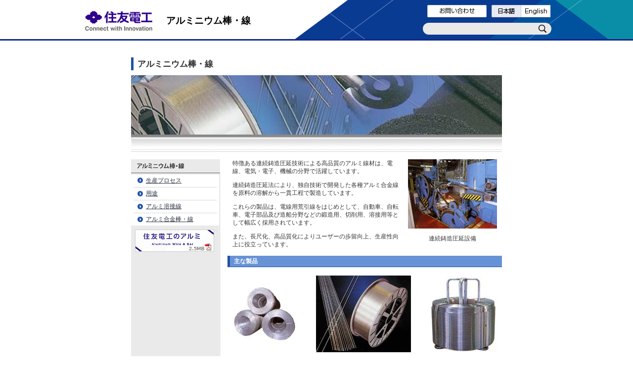

--- FILE ---
content_type: text/html
request_url: https://sei.co.jp/aluminum/
body_size: 9986
content:
<!DOCTYPE HTML PUBLIC "-//W3C//DTD HTML 4.01 Transitional//EN">
<html lang="ja">
<head>
<meta http-equiv="Content-Type" content="text/html; charset=UTF-8">
<meta http-equiv="content-script-type" content="text/javascript">
<meta http-equiv="content-style-type" content="text/css">
<meta name="keywords" content="住友電工,関係">
<meta name="description" content="住友電工の関係">
<title>住友電工｜アルミニウム棒・線</title>

<script type="text/javascript" src="/common_n/jigyoubu/js/common.js"></script>

<link href="/common_n/css/layouts.css" rel="stylesheet" type="text/css" media="all">
<link href="/common_n/jigyoubu/css/common.css" rel="stylesheet" type="text/css" media="all">
<link href="/aluminum/common/css/no_gnavi.css" rel="stylesheet" type="text/css" media="all">
<link href="/aluminum/common/css/products.css" rel="stylesheet" type="text/css" media="all">
<!-- Google Tag Manager -->
<script>(function(w,d,s,l,i){w[l]=w[l]||[];w[l].push({'gtm.start':
new Date().getTime(),event:'gtm.js'});var f=d.getElementsByTagName(s)[0],
j=d.createElement(s),dl=l!='dataLayer'?'&l='+l:'';j.async=true;j.src=
'https://www.googletagmanager.com/gtm.js?id='+i+dl;f.parentNode.insertBefore(j,f);
})(window,document,'script','dataLayer','GTM-KGP5FT3');</script>
<!-- End Google Tag Manager -->
</head>

<body>
<!-- Google Tag Manager (noscript) -->
<noscript><iframe src="https://www.googletagmanager.com/ns.html?id=GTM-KGP5FT3"
height="0" width="0" style="display:none;visibility:hidden"></iframe></noscript>
<!-- End Google Tag Manager (noscript) -->
<center>
<a name="top"></a>

<!--↓ //////////////////////////////////////HEADER NAVIGATION ↓-->
    <div id="header">
      <div id="header-top">
        <h1 id="corp-logo"><a href="/"><img src="/common_n/img/corp-logo.gif" alt="住友電工" /></a></h1>
        <table class="office_name"><tr><td><h2><a href="/aluminum/">アルミニウム棒・線</a></h2></td></tr></table>
        <div id="header-info">
          <div class="lang">
            <ul>
              <li class="lang-ja"><a href="#" class="active"><span>日本語</span></a></li>
              <li class="lang-en"><a href="http://global-sei.com/aluminum/"><span>English</span></a></li>
            </ul>
          </div>
          <div class="contact"><a href="https://sei.co.jp/schKouqa/rkusPtnServlet/rkus2070?lang=0&PRD=PR000187"><span>お問い合わせ</span></a></div>

          <form name="form001" action="/qss/servlet/qss" method="post" class="search">
            <input type="hidden" name="command" value="search" />
            <input type="hidden" name="mode" value="all" />
            <input type="text" name="key" value="" size="14" class="inbase" />
            <input type="image" src="/common_n/img/btn_search.png" alt="検索" class="submit" />
          </form>
        <!-- // #header-info // --></div>
      <!-- // #header-top // --></div>
      <div id="global-navi">
      <!-- // #global-navi // --></div>
    <!-- // #header // --></div>

<!--↑ //////////////////////////////////////HEADER NAVIGATION ↑-->


<!--↓ /////////////////////////////////////////MAIN CONTENT ↓-->
<table width="760" cellspacing="0" cellpadding="0" border="0">
<tr>
	<td valign="top"><img src="common/images/_.gif" width="5" height="1" alt="" border="0"></td><!-- LEFT SIDE -->

<!--M CONTENTS ↓-->
	<td>
	<table width="750" cellspacing="0" cellpadding="0" border="0">

<!--top CONTENTS ↓-->
		<tr>
    	<td colspan="4"><h1>アルミニウム棒・線</h1></td>
    </tr>
    <tr>
    	<td height="10" colspan="4"></td>
    </tr><!-- Sh -->
    <tr>
    	<td colspan="4"><img src="common/images/product.jpg"></td>
    </tr>
		<tr>
    	<td colspan="4" width="750"><img src="common/images/bread_top.gif" width="750" height="5" alt="" border="0"></td>
    </tr><!-- Sh -->
		<tr>
    	<td id="breadC" height="30" colspan="4">
			</td>
    </tr>
<!--top CONTENTS ↑-->

		<tr>
    	<td height="15" colspan="4"></td>
    </tr><!-- Sh -->

<!--MAIN CONTENTS ↓-->
<tr>
<!--↓ LOCAL NAVIGATION ↓-->
<td valign="top" id="lnavi" width="180" bgcolor="#e5e5e5">
	<table border="0" cellspacing="0" cellpadding="0" width="180">
		<tr>
			<td>
				<h2><img src="images/lnavi_title.gif" width="180" height="30" alt="アルミニウム棒・線" border="0"></h2>
			</td>
		</tr>
		<tr>
			<td height="26" class="tlnv">
				<p><a href="productive_process.html" class="localN">生産プロセス</a></p>
			</td>
		</tr>
		<tr>
			<td height="26" class="lnv">
				<p><a href="use_application.html" class="localN">用途</a></p>
			</td>
		</tr>
		<tr>
			<td height="26" class="lnv">
				<p><a href="welding_wire.html" class="localN">アルミ溶接線</a></p>
			</td>
		</tr>
		<tr>
			<td height="26" class="lnv">
				<p><a href="aluminum_alloy_wire.html" class="localN">アルミ合金棒・線</a></p>
			</td>
		</tr>
	</table>
  <table>
  	<tr>
    	<td>
      	<a href="pdf/aluminum_catalog.pdf" target="_blank"><img src="common/images/catalog_banner_04.gif" alt="住友電工のアルミ" style="margin:5px 5px 0;"></a>
      </td>
    </tr>	
  	<!--<tr>
    	<td>
      	<a href="pdf/koujundo_aluminum.pdf" target="_blank"><img src="common/images/catalog_banner_02.gif" alt="高純度アルミ線" style="margin:5px 5px 0;"></a>
      </td>
    </tr>-->	
  	<!--<tr>
    	<td><p style="margin:5px 5px 0;">溶接線製品カタログはお問い合わせください</p></td>
    </tr>-->	
  </table>
</td>
<!--↑ LOCAL NAVIGATION ↑-->

<!--MAIN CONTENTS ↓-->
<td valign="top" width="570">
<table border="0" cellspacing="0" cellpadding="0" width="570">
	<tr>
		<td width="15">
    	<img src="common/images/_.gif" width="15" height="1" alt="" border="0">
    </td><!-- Sw -->

<!--MAIN ↓-->
	<td>
    <table border="0" cellspacing="0" cellpadding="0" width="555">
      <tr>
        <td class="w535">
        	<div class="img_r" style="margin-left:10px;">
          	<img src="images/roll_and_casting.jpg" alt="連続鋳造圧延設備">
            <p align="center">連続鋳造圧延設備</p>
          </div>
        	<p class="head_comment_blue">特徴ある連続鋳造圧延技術による高品質のアルミ線材は、電線、電気・電子、機械の分野で活躍しています。</p>
          <p>連続鋳造圧延法により、独自技術で開発した各種アルミ合金線を原料の溶解から一貫工程で製造しています。</p>
          <p>これらの製品は、電線用荒引線をはじめとして、自動車、自転車、電子部品及び造船分野などの鍛造用、切削用、溶接用等として幅広く採用されています。</p>
          <p>また、長尺化、高品質化によりユーザーの歩留向上、生産性向上に役立っています。</p>
      	</td>
      </tr>
      <tr>
        <td height="15"></td>
      </tr>
      <!-- Sh -->
      <tr>
        <td><h3>主な製品</h3></td>
      </tr>
      <tr>
        <td height="15"></td>
      </tr>
      <!-- Sh -->
      <tr>
        <td class="w535" height="200px">
        	<div class="img_l" style="margin-right:39px;width:130px;">
          	<img src="images/products1.jpg">
            <p align="center">荒引線コイル</p>
          </div>
        	<div class="img_l" style="margin-right:39px;width:192px;">
          	<img src="images/products2.jpg">
            <p align="center">アルミ溶接線</p>
          </div>
        	<div class="img_l" style="width:134px;">
          	<img src="images/products3.jpg">
            <p align="center">アルミ合金線</p>
          </div>
				</td>
      </tr>
      <tr>
        <td height="25"></td>
      </tr>
      <!-- Sh -->
    </table>
	</td>

<!--MAIN ↑-->
	</tr>
  <tr>
  	<td height="15" colspan="3"></td>
  </tr><!-- Sh -->
</table>
</td>
<!--MAIN CONTENTS ↑-->
</tr>

</table>
	</td>
<!--M CONTENTS ↑-->

	<td valign="top"><img src="common/images/_.gif" width="5" height="1" alt="" border="0"></td><!-- RIGHT SIDE -->
</tr>
</table>
<!--↑ ////////////////////////////////////////////MAIN CONTENT ↑-->
<div class="gototop"><a href="#top"><span>ページの先頭へ</span></a></div>


<!--↓ ///////////////////////////////////////FOOTER NAVIGATION ↓-->
<script type="text/javascript" src="/common_n/js/gdpr.js"></script>

   <div id="footer">
      <div id="footer-main">
        <ul class="footer-links">
          <li><a href="/sitemap/">サイトマップ</a></li>
          <li><a href="/copyright/">サイトご利用にあたって</a></li>
          <li><a href="/privacy/">個人情報保護方針</a></li>
        </ul>
        <div class="copyright">© 2025 Sumitomo Electric Industries, Ltd.</div>
      <!-- // #footer-main // --></div>
    <!-- // #footer // --></div>

<!-- User Insight PCDF Code Start : sei.co.jp -->
<script type="text/javascript">
var _uic = _uic ||{}; var _uih = _uih ||{};_uih['id'] = 52275;
_uih['lg_id'] = '';
_uih['fb_id'] = '';
_uih['tw_id'] = '';
_uih['uigr_1'] = ''; _uih['uigr_2'] = ''; _uih['uigr_3'] = ''; _uih['uigr_4'] = ''; _uih['uigr_5'] = '';
_uih['uigr_6'] = ''; _uih['uigr_7'] = ''; _uih['uigr_8'] = ''; _uih['uigr_9'] = ''; _uih['uigr_10'] = '';

/* DO NOT ALTER BELOW THIS LINE */
/* WITH FIRST PARTY COOKIE */
(function() {
var bi = document.createElement('script');bi.type = 'text/javascript'; bi.async = true;
bi.src = '//cs.nakanohito.jp/b3/bi.js';
var s = document.getElementsByTagName('script')[0];s.parentNode.insertBefore(bi, s);
})();
</script>
<!-- User Insight PCDF Code End : sei.co.jp -->

<!--↑ ///////////////////////////////////////FOOTER NAVIGATION ↑-->
</center>
</body>
<!-- InstanceEnd --></html>

--- FILE ---
content_type: text/css
request_url: https://sei.co.jp/common_n/css/layouts.css
body_size: 56420
content:
@charset "UTF-8";

/*------------------------------------------------------------------------------------------01
  BASE_LAYOUT
*/

.mt0 {margin-top: 0px !important;}
.mt1 {margin-top: 1px !important;}
.mt2 {margin-top: 2px !important;}
.mt3 {margin-top: 3px !important;}
.mt4 {margin-top: 4px !important;}
.mt5 {margin-top: 5px !important;}
.mt10 {margin-top: 10px !important;}
.mt15 {margin-top: 15px !important;}
.mt20 {margin-top: 20px !important;}
.mt25 {margin-top: 25px !important;}
.mt30 {margin-top: 30px !important;}
.mt35 {margin-top: 35px !important;}
.mt40 {margin-top: 40px !important;}
.mt45 {margin-top: 45px !important;}
.mt50 {margin-top: 50px !important;}

.mr0 {margin-right: 0px !important;}
.mr1 {margin-right: 1px !important;}
.mr2 {margin-right: 2px !important;}
.mr3 {margin-right: 3px !important;}
.mr4 {margin-right: 4px !important;}
.mr5 {margin-right: 5px !important;}
.mr10 {margin-right: 10px !important;}
.mr15 {margin-right: 15px !important;}
.mr20 {margin-right: 20px !important;}
.mr25 {margin-right: 25px !important;}
.mr30 {margin-right: 30px !important;}
.mr35 {margin-right: 35px !important;}
.mr40 {margin-right: 40px !important;}
.mr45 {margin-right: 45px !important;}
.mr50 {margin-right: 50px !important;}

.mb0 {margin-bottom: 0px !important;}
.mb1 {margin-bottom: 1px !important;}
.mb2 {margin-bottom: 2px !important;}
.mb3 {margin-bottom: 3px !important;}
.mb4 {margin-bottom: 4px !important;}
.mb5 {margin-bottom: 5px !important;}
.mb10 {margin-bottom: 10px !important;}
.mb15 {margin-bottom: 15px !important;}
.mb20 {margin-bottom: 20px !important;}
.mb25 {margin-bottom: 25px !important;}
.mb30 {margin-bottom: 30px !important;}
.mb35 {margin-bottom: 35px !important;}
.mb40 {margin-bottom: 40px !important;}
.mb45 {margin-bottom: 45px !important;}
.mb50 {margin-bottom: 50px !important;}

.ml0 {margin-left: 0px !important;}
.ml1 {margin-left: 1px !important;}
.ml2 {margin-left: 2px !important;}
.ml3 {margin-left: 3px !important;}
.ml4 {margin-left: 4px !important;}
.ml5 {margin-left: 5px !important;}
.ml10 {margin-left: 10px !important;}
.ml15 {margin-left: 15px !important;}
.ml20 {margin-left: 20px !important;}
.ml25 {margin-left: 25px !important;}
.ml30 {margin-left: 30px !important;}
.ml35 {margin-left: 35px !important;}
.ml40 {margin-left: 40px !important;}
.ml45 {margin-left: 45px !important;}
.ml50 {margin-left: 50px !important;}

.pt0 {padding-top: 0px !important;}
.pt1 {padding-top: 1px !important;}
.pt2 {padding-top: 2px !important;}
.pt3 {padding-top: 3px !important;}
.pt4 {padding-top: 4px !important;}
.pt5 {padding-top: 5px !important;}
.pt10 {padding-top: 10px !important;}
.pt15 {padding-top: 15px !important;}
.pt20 {padding-top: 20px !important;}
.pt25 {padding-top: 25px !important;}
.pt30 {padding-top: 30px !important;}
.pt35 {padding-top: 35px !important;}
.pt40 {padding-top: 40px !important;}
.pt45 {padding-top: 45px !important;}
.pt50 {padding-top: 50px !important;}

.pr0 {padding-right: 0px !important;}
.pr1 {padding-right: 1px !important;}
.pr2 {padding-right: 2px !important;}
.pr3 {padding-right: 3px !important;}
.pr4 {padding-right: 4px !important;}
.pr5 {padding-right: 5px !important;}
.pr10 {padding-right: 10px !important;}
.pr15 {padding-right: 15px !important;}
.pr20 {padding-right: 20px !important;}
.pr25 {padding-right: 25px !important;}
.pr30 {padding-right: 30px !important;}
.pr35 {padding-right: 35px !important;}
.pr40 {padding-right: 40px !important;}
.pr45 {padding-right: 45px !important;}
.pr50 {padding-right: 50px !important;}

.pb0 {padding-bottom: 0px !important;}
.pb1 {padding-bottom: 1px !important;}
.pb2 {padding-bottom: 2px !important;}
.pb3 {padding-bottom: 3px !important;}
.pb4 {padding-bottom: 4px !important;}
.pb5 {padding-bottom: 5px !important;}
.pb10 {padding-bottom: 10px !important;}
.pb15 {padding-bottom: 15px !important;}
.pb20 {padding-bottom: 20px !important;}
.pb25 {padding-bottom: 25px !important;}
.pb30 {padding-bottom: 30px !important;}
.pb35 {padding-bottom: 35px !important;}
.pb40 {padding-bottom: 40px !important;}
.pb45 {padding-bottom: 45px !important;}
.pb50 {padding-bottom: 50px !important;}

.pl0 {padding-left: 0px !important;}
.pl1 {padding-left: 1px !important;}
.pl2 {padding-left: 2px !important;}
.pl3 {padding-left: 3px !important;}
.pl4 {padding-left: 4px !important;}
.pl5 {padding-left: 5px !important;}
.pl10 {padding-left: 10px !important;}
.pl15 {padding-left: 15px !important;}
.pl20 {padding-left: 20px !important;}
.pl25 {padding-left: 25px !important;}
.pl30 {padding-left: 30px !important;}
.pl35 {padding-left: 35px !important;}
.pl40 {padding-left: 40px !important;}
.pl45 {padding-left: 45px !important;}
.pl50 {padding-left: 50px !important;}

.wrap-left {
  float: left;
  width: 330px;
}
.wrap-right {
  float: right;
  width: 330px;
}

.float-l {
  float: left !important;
}
.float-r {
  float: right !important;
}

.none {
  display: none;
}

.table-layout {
  display: table;
}

.table-layout > * {
  display: table-cell;
}

.table-layout-2 {
  display: table;
}

.table-layout-2 > * {
  display: table-row;
}

.table-layout-2 > * > * {
  display: table-cell;
}

.table-layout-2 > * > * > .box {
  display: table-cell;
  height: 100%;
  padding: 14px;
  border: 1px solid #ddd;
}

.nowrap {
  white-space: nowrap !important;
}

.w30 {width: 30px !important;}
.w35 {width: 35px !important;}
.w40 {width: 40px !important;}
.w45 {width: 45px !important;}
.w50 {width: 50px !important;}
.w55 {width: 55px !important;}
.w60 {width: 60px !important;}
.w65 {width: 65px !important;}
.w70 {width: 70px !important;}
.w75 {width: 75px !important;}
.w80 {width: 80px !important;}
.w85 {width: 85px !important;}
.w90 {width: 90px !important;}
.w95 {width: 95px !important;}
.w100 {width: 100px !important;}
.w105 {width: 105px !important;}
.w110 {width: 110px !important;}
.w115 {width: 115px !important;}
.w120 {width: 120px !important;}
.w125 {width: 125px !important;}
.w130 {width: 130px !important;}
.w135 {width: 135px !important;}
.w140 {width: 140px !important;}
.w145 {width: 145px !important;}
.w150 {width: 150px !important;}
.w155 {width: 155px !important;}
.w160 {width: 160px !important;}
.w165 {width: 165px !important;}
.w170 {width: 170px !important;}
.w175 {width: 175px !important;}
.w180 {width: 180px !important;}
.w185 {width: 185px !important;}
.w190 {width: 190px !important;}
.w195 {width: 195px !important;}
.w200 {width: 200px !important;}
.w205 {width: 205px !important;}
.w210 {width: 210px !important;}
.w215 {width: 215px !important;}
.w220 {width: 220px !important;}
.w225 {width: 225px !important;}
.w230 {width: 230px !important;}
.w235 {width: 235px !important;}
.w240 {width: 240px !important;}
.w245 {width: 245px !important;}
.w250 {width: 250px !important;}
.w255 {width: 255px !important;}
.w260 {width: 260px !important;}
.w265 {width: 265px !important;}
.w270 {width: 270px !important;}
.w275 {width: 275px !important;}
.w280 {width: 280px !important;}
.w285 {width: 285px !important;}
.w290 {width: 290px !important;}
.w295 {width: 295px !important;}
.w300 {width: 300px !important;}
.w305 {width: 305px !important;}
.w310 {width: 310px !important;}
.w315 {width: 315px !important;}
.w320 {width: 320px !important;}
.w325 {width: 325px !important;}
.w330 {width: 330px !important;}
.w335 {width: 335px !important;}
.w340 {width: 340px !important;}
.w345 {width: 345px !important;}
.w350 {width: 350px !important;}
.w355 {width: 355px !important;}
.w360 {width: 360px !important;}
.w365 {width: 365px !important;}
.w370 {width: 370px !important;}
.w375 {width: 375px !important;}
.w380 {width: 380px !important;}
.w385 {width: 385px !important;}
.w390 {width: 390px !important;}
.w395 {width: 395px !important;}
.w400 {width: 400px !important;}
.w405 {width: 405px !important;}
.w410 {width: 410px !important;}
.w415 {width: 415px !important;}
.w420 {width: 420px !important;}
.w425 {width: 425px !important;}
.w430 {width: 430px !important;}
.w435 {width: 435px !important;}
.w440 {width: 440px !important;}
.w445 {width: 445px !important;}
.w450 {width: 450px !important;}
.w455 {width: 455px !important;}
.w460 {width: 460px !important;}
.w465 {width: 465px !important;}
.w470 {width: 470px !important;}
.w475 {width: 475px !important;}
.w480 {width: 480px !important;}
.w485 {width: 485px !important;}
.w490 {width: 490px !important;}
.w495 {width: 495px !important;}
.w500 {width: 500px !important;}
.w505 {width: 505px !important;}
.w510 {width: 510px !important;}
.w515 {width: 515px !important;}
.w520 {width: 520px !important;}
.w525 {width: 525px !important;}
.w530 {width: 530px !important;}
.w535 {width: 535px !important;}
.w540 {width: 540px !important;}
.w545 {width: 545px !important;}
.w550 {width: 550px !important;}
.w555 {width: 555px !important;}
.w560 {width: 560px !important;}
.w565 {width: 565px !important;}
.w570 {width: 570px !important;}
.w575 {width: 575px !important;}
.w580 {width: 580px !important;}
.w585 {width: 585px !important;}
.w590 {width: 590px !important;}
.w595 {width: 595px !important;}
.w600 {width: 600px !important;}
.w605 {width: 605px !important;}
.w610 {width: 610px !important;}
.w615 {width: 615px !important;}
.w620 {width: 620px !important;}
.w625 {width: 625px !important;}
.w630 {width: 630px !important;}
.w635 {width: 635px !important;}
.w640 {width: 640px !important;}
.w645 {width: 645px !important;}
.w650 {width: 650px !important;}
.w655 {width: 655px !important;}
.w660 {width: 660px !important;}
.w665 {width: 665px !important;}
.w670 {width: 670px !important;}
.w675 {width: 675px !important;}
.w680 {width: 680px !important;}
.w685 {width: 685px !important;}
.w690 {width: 690px !important;}
.w695 {width: 695px !important;}
.w700 {width: 700px !important;}
.w705 {width: 705px !important;}
.w710 {width: 710px !important;}
.w715 {width: 715px !important;}
.w720 {width: 720px !important;}
.w725 {width: 725px !important;}
.w730 {width: 730px !important;}
.w735 {width: 735px !important;}
.w740 {width: 740px !important;}
.w745 {width: 745px !important;}
.w750 {width: 750px !important;}
.w755 {width: 755px !important;}
.w760 {width: 760px !important;}
.w765 {width: 765px !important;}
.w770 {width: 770px !important;}
.w775 {width: 775px !important;}
.w780 {width: 780px !important;}
.w785 {width: 785px !important;}
.w790 {width: 790px !important;}
.w795 {width: 795px !important;}
.w800 {width: 800px !important;}
.w805 {width: 805px !important;}
.w810 {width: 810px !important;}
.w815 {width: 815px !important;}
.w820 {width: 820px !important;}
.w825 {width: 825px !important;}
.w830 {width: 830px !important;}
.w835 {width: 835px !important;}
.w840 {width: 840px !important;}
.w845 {width: 845px !important;}
.w850 {width: 850px !important;}
.w855 {width: 855px !important;}
.w860 {width: 860px !important;}
.w865 {width: 865px !important;}
.w870 {width: 870px !important;}
.w875 {width: 875px !important;}
.w880 {width: 880px !important;}
.w885 {width: 885px !important;}
.w890 {width: 890px !important;}
.w895 {width: 895px !important;}
.w900 {width: 900px !important;}
.w905 {width: 905px !important;}
.w910 {width: 910px !important;}
.w915 {width: 915px !important;}
.w920 {width: 920px !important;}
.w925 {width: 925px !important;}
.w930 {width: 930px !important;}
.w935 {width: 935px !important;}
.w940 {width: 940px !important;}
.w945 {width: 945px !important;}
.w950 {width: 950px !important;}

.lh10 {line-height: 1.0em !important;}
.lh11 {line-height: 1.1em !important;}
.lh12 {line-height: 1.2em !important;}
.lh13 {line-height: 1.3em !important;}
.lh15 {line-height: 1.5em !important;}
.lh16 {line-height: 1.6em !important;}
.lh20 {line-height: 2.0em !important;}
.lh25 {line-height: 2.5em !important;}

.left-box {
  float: left;
  margin: 0 30px 20px 0;
}

.right-box {
  float: right;
  margin: 0 0 20px 30px;
}

.center-box {
  width: 680px;
  margin-right: auto !important;
  margin-left: auto !important;
}

.right {text-align: right !important;}
.center {text-align: center !important;}
.left {text-align: left !important;}

.top {vertical-align: top !important;}
.middle {vertical-align: middle !important;}
.bottom {vertical-align: bottom !important;}

.h1-title {
  position: relative;
  margin: 0 0 30px;
  padding: 20px 20px 18px;
  border-top: 1px solid #e3e3e3;
  background: #f3f3f3 url(/common_n/img/h1_bg.gif) repeat-x 0 0;
  font-weight: normal;
  line-height: 1.2em;
  font-size: 200%;
}

a.rss-btn,
a.print-btn {
  display: block;
  width: 90px;
  padding: 5px 5px;
  border: 1px solid #ccc;
  border-radius: 2px;
  box-shadow: 0 1px 1px 1px rgba(0,0,0,0.06);
  background: #fff;
  color: #000;
  font-size: 48%;
  line-height: 1.3em;
  text-decoration: none;
  text-align:center;
}

a.rss-btn {
  width: 80px;
}

.h1-title a.rss-btn,
.h1-title a.print-btn {
  position: absolute;
  right: 20px;
  top: 50%;
  margin-top: -15px;
}

a.print-btn span {
  display: inline-block;
  min-height: 15px;
  padding: 0 0 0 23px;
  background: url(/common_n/img/icn_print.png) no-repeat 0 48%;
}

a.rss-btn span {
  display: inline-block;
  min-height: 15px;
  padding: 0 0 0 20px;
  background: url(/common_n/img/icn_rss.gif) no-repeat 0 48%;
}

.h2-title {
  margin: 0 0 20px;
  padding: 15px 15px 13px 30px;
  border: 1px solid #ddd;
  background: #fff url(/common_n/img/h2_bg.gif) no-repeat 10px center;
  color: #333;
  font-size: 126%;
  line-height: 1.2em;
}

.h2-title .sup {
  font-size: 80%;
  font-weight: normal;
  line-height: 1.2em;
  display:inline-block;
  margin-top:10px;
}

/* プレスリリース用 */
h1.h2-title {
  margin: 0 0 20px;
  padding: 13px 10px;
  border: 1px solid #ddd;
  background: none;
  color: #333;
  font-size: 126%;
  line-height: 1.2em;
}

h1.h2-title > span {
  display: block;
  margin: 0;
  padding: 2px 0 0 15px;
  border-left: 5px solid #122889;
}

.h3-title {
  margin: 0 0 20px;
  padding: 0 2px 11px;
  border-bottom: 2px solid #d0d4e7;
  font-size: 112%;
  line-height: 1.2em;
}

.h3-num {
  min-height: 30px;
  padding: 6px 0 4px 43px;
}
.h3-num-1 {
  background: url(/common_n/img/h3_num_01.gif) no-repeat 0 0;
}
.h3-num-2 {
  background: url(/common_n/img/h3_num_02.gif) no-repeat 0 0;
}
.h3-num-3 {
  background: url(/common_n/img/h3_num_03.gif) no-repeat 0 0;
}

.h3-products,
.h4-title {
  margin: 0 0 4px;
  color: #12288c;
  font-size: 100%;
  line-height: 1.2em;
}

.h5-title {
  margin: 0 0 8px;
  color: #12288c;
  font-size: 100%;
  font-weight: normal;
  line-height: 1.2em;
}

.catch-1 {
  font-size: 150%;
  font-weight: bold;
  color: #122889;
}

.catch-2 {
  font-size: 150%;
}

.catch-3 {
  font-size: 100%;
  font-weight: bold;
  color: #122889;
}

.catch-4 {
  font-weight: bold;
  line-height: 1.3em;
}

.catch-5 {
  font-size: 110%;
  line-height: 1.3em;
}

.catch-6 {
  font-size: 126%;
  font-weight: bold;
  color: #122889;
}

.catch-7 {
  font-size: 100%;
  color: #122889;
}

.caption {
  font-size: 86%;
  line-height: 1.3em;
}

.default-table {
  table-layout: fixed;
  border-collapse: collapse;
  width: 680px;
  margin: 0 0 30px;
}

.default-table caption {
  margin: 0 0 5px 2px;
  text-align: left;
}

.default-table th,
.default-table td {
  padding: 11px 10px 9px;
  border: 1px solid #ccc;
  font-weight: normal;
  line-height: 1.3em;
  text-align: center;
}

.right .left th,
.right .left td,
.left th,
.left td {
  text-align: left;
}

.left .right th,
.left .right td,
.right th,
.right td {
  text-align: right;
}

.default-table thead th {
  background-color: #e3ecf3;
}
.default-table thead td {
  background-color: #f9f9f9;
}
.default-table thead td.td-1 {
  background-color: #fff;
}
.default-table tbody th {
  background-color: #f9f9f9;
}
.default-table tbody th.th-1 {
  background-color: #e3ecf3;
}
.default-table tfoot td {
  padding: 5px 0 0;
  border: none;
}

.pdf-cell a {
  text-decoration: none;
}

.pdf-cell img.pdf {
  margin: 0 5px 2px 0;
}

.page-link,
.page-link-2 {
  display: table;
  width: 680px;
  margin: 0 0 30px;
}

.page-link li,
.page-link-2 li {
  display: table-cell;
  width: 220px;
  padding: 0 0 0 10px;
  vertical-align: top;
}
.page-link-2 li {
  padding: 0 0 0 240px;
}

.page-link li:first-child,
.page-link-2 li:first-child {
  padding: 0;
}

.page-link li a,
.page-link-2 li a {
  display: table-cell;
  width: 198px;
  height: 58px;
  padding: 5px 10px;
  border: 1px solid #ccc;
  border-radius: 2px;
  box-shadow: 0 1px 1px 1px rgba(0,0,0,0.06);
  font-size: 86%;
  line-height: 1.3em;
  text-align:center;
  vertical-align: middle;
}

.page-link li.prev a,
.page-link-2 li.prev a {
  background: url(/common_n/img/icn_pagelink_prev.png) no-repeat 10px center;
}

.page-link li.next a,
.page-link-2 li.next a {
  background: url(/common_n/img/icn_pagelink_next.png) no-repeat 196px center;
}

.hr-line,
.hr-solid {
  margin: 0 0 20px;
  border-width: 1px 0px 0px 0px;
  border-style: dotted;
  border-color: #ccc;
  height: 1px;
}

.hr-solid {
  border-style: solid;
  border-color: #ddd;
}

.u {
  text-decoration: underline;
}

.dot-t { border-top: 1px dotted #ccc !important; }
.dot-r { border-right: 1px dotted #ccc !important; }
.dot-b { border-bottom: 1px dotted #ccc !important; }
.dot-l { border-left: 1px dotted #ccc !important; }

.link-1 {
  min-height: 17px;
  padding: 0 0 0 25px;
  background: url(/common_n/img/icn_link1.gif) no-repeat 0 2px;
  line-height: 1.5em;
}

.link-2 {
  display: inline-block;
  min-height: 15px;
  padding: 0 0 0 20px;
  background: url(/common_n/img/icn_link2.gif) no-repeat 5px 7px;
  line-height: 1.5em;
}

li.link-2 {
  margin-right: 2em;
}

.link-1 a,
.link-2 a {
  text-decoration: none;
}

.link-1 a:hover,
.link-2 a:hover {
  color: #000;
  text-decoration: underline;
}

.link-1 a:visited,
.link-2 a:visited {
  color: #666;
}

.btn {
  margin: 0 0 10px;
}

.btn-s {
  width: 100px;
}

.btn-rss  {
  width: 60px;
}

.btn a {
  display: block;
  padding: 15px 5px;
  border: 1px solid #ccc;
  border-radius: 2px;
  box-shadow: 0 1px 1px 1px rgba(0,0,0,0.06);
  line-height: 1.3em;
  text-decoration: none;
  text-align:center;
}

.btn a.right,
.btn a.left {
  padding: 15px 20px;
}

.btn-s a {
  padding: 5px 5px 4px;
  font-size: 86%;
}

.btn-rss a {
  padding: 5px 5px 4px;
  font-size: 86%;
}

.btn a span {
  display: inline-block;
  min-height: 15px;
  padding: 0 0 0 25px;
  background: url(/common_n/img/icn_link1.gif) no-repeat 0 48%;
}

.btn-2 a span {
  padding: 0 0 0 15px;
  background: url(/common_n/img/icn_link2.gif) no-repeat 0 48%;
}

.btn-s a span {
  padding: 0 0 0 15px;
  background: url(/common_n/img/icn_link2.gif) no-repeat 0 48%;
}

.btn-rss a span {
  padding: 0 0 0 20px;
  background: url(/common_n/img/icn_rss.gif) no-repeat 0 48%;
}

.btn-top a span {
  background-image: url(/common_n/img/icn_arrow_top.gif);
}

.btn-btm a span {
  background-image: url(/common_n/img/icn_arrow_btm.gif);
}

.link-blank,
.link-pdf {
  margin: 0 4px;
  vertical-align: middle;
}

.submit-btn {
  width: 190px;
  padding: 15px;
  border: 1px solid #ccc;
  border-radius: 2px;
  box-shadow: 0 1px 1px 1px rgba(0,0,0,0.06);
  background: #fff url(/common_n/img/btn_search.png) no-repeat 30% center;
  font-size: 108%;
  line-height: 1.2em;
  text-decoration: none;
  text-align:center;
  letter-spacing: 0.3em;
  text-indent: 1.4em;
  cursor: pointer;
}

.cat-icon {
  padding: 0 0 12px;
  margin: 0 0 15px;
  border-bottom: 1px dotted #ccc;
}

.cat-icon img {
  margin: 0 5px 5px 0;
}

.cat-icon-2 {
  margin: 0 0 10px;
  text-align: right;
}

.cat-icon-2 img {
  margin: 0 0 0 5px;
}

.important-icon {
  margin: 0 0 10px;
  text-align: right;
}
.important-icon span {
  padding: 2px 6px;
  background: #122889;
  color: #fff;
  font-size: 86%;
  text-align: center;
  white-space: nowrap;
}

.list-1 {
  margin: 0 0 2em 1.2em;
}
.list-1 > li {
  list-style: disc;
}

.decimal-1 {
  margin: 0 0 2em 1.5em;
}
.decimal-2 {
  margin: 0 0 2em 2.5em;
}
.decimal-1 > li,
.decimal-2 > li {
  list-style: decimal;
}

blockquote.default {
  margin: 0 0 30px;
  padding: 22px 18px 20px;
  border: 1px solid #eee;
  background: #f9f9f9;
  line-height: 1.8em;
}

/* 情報枠 */
.info-left {
  float: left;
}

.info-right {
  float: right;
}

.info-1 {
  position: relative;
  margin: 0 0 30px;
  padding: 15px 20px;
  border: 8px solid #e6e6e6;
  line-height: 1.8em;
}

.info-1 .info-title {
  display: table-cell;
  width: 112px;
  height: 112px;
  background: #122889;
  color:#fff;
  vertical-align: middle;
  text-align: center;
}

.info-1 .info-data {
  width: 480px;
}

.info-2 {
  margin: 0 0 30px;
  padding: 20px 25px;
  border: 4px solid #f3f3f3;
  line-height: 1.8em;
}

.info-3 {
  margin: 0 0 30px;
  padding: 12px 20px 10px;
  background: #f3f3f3;
  line-height: 1.3em;
}

.info-4 {
  margin: 0 0 30px;
  padding: 20px 25px;
  border: 1px solid #ddd;
  background:#f4f5fa;
  border-radius: 6px;
  box-shadow: 0 2px 2px 2px rgba(0,0,0,0.06);
}

.info-5 {
  margin: 0 0 30px;
  padding: 20px;
  border: 1px solid #ddd;
  background: #f9f9f9;
  line-height: 1.3em;
}

.info-6 {
  margin: 0 0 30px;
  padding: 20px 25px;
  border: 1px solid #ddd;
  background: #fff;
  line-height: 1.3em;
}

.info-7 {
  margin: 0 0 30px;
}
.info-7 > dl > dt {
  padding: 10px 20px;
  background: #666;
  color: #fff;
  font-weight: bold;
  line-height: 1.3em;
}
.info-7 > dl > dd {
  padding: 15px 20px;
  background: #f3f3f3;
  line-height: 1.6em;
}

.info-8 {
  position: relative;
  margin: 0 0 30px;
  padding: 0;
  border: 5px solid #ebeef6;
  font-size: 96%;
  line-height: 1.8em;
}

.info-8 .inner {
  padding: 20px 15px 18px;
}

.info-9 {
  position: relative;
  margin: 0 0 30px;
  padding: 20px 30px;
  background: #e8eff9;
}

.get-download,
.get-adobe-reader {
  font-size: 86%;
  vertical-align: middle;
}
.get-download img,
.get-adobe-reader img {
  margin: 0 15px 0 0;
  vertical-align: middle;
}

/* 吹き出し */
.balloon-box {
  margin-top: 50px;
  padding-top: 35px;
}

.balloon {
  position: absolute;
  top: -28px;
  left: 20px;
}

.balloon-bottom {
  position: relative;
  display: inline-block;
  padding: 15px 20px;
  width: auto;
  min-width: 150px;
  color: #fff;
  line-height: 1.2em;
  text-align: center;
  background: #122889;
  z-index: 0;
}

.balloon-bottom:after {
  content: "";
  position: absolute;
  bottom: -10px; left: 50%;
  margin-left: -10px;
  display: block;
  width: 0px;
  height: 0px;
  border-style: solid;
  border-width: 10px 10px 0 10px;
  border-color: #122889 transparent transparent transparent;
}

/* スライダー */
.slider-title {
  margin: 0 0 10px;
  font-size: 120%;
  line-height: 1.2em;
}

.slider {
  position: relative;
  margin: 0 0 30px;
  padding: 14px 0 12px;
  border: 1px solid #ddd;
  background: #f9f9f9;
}

.slider .slide-list {
  padding: 0 0 0 38px;
}

.slider .slide-list li {
  float: left;
  margin: 0 5px 6px;
  padding: 14px;
  border: 1px solid #ddd;
  background-color: #fff;
  border-radius: 8px;
  box-shadow: 0 3px 3px 0 rgba(0,0,0,0.06);
}

.slider .slide-list li a {
  display: block;
  width: 160px;
  min-height: 160px;
  font-size: 86%;
  line-height: 1.2em;
}

.slider .slide-list li a img {
  display: block;
  margin: 0 0 6px;
  border: 1px solid #ddd;
}

.slider .slide-list li a br {
  display: none;
}

.slider .bx-pager {
  display: none;
}

.slider .bx-prev,
.slider .bx-next {
  position: absolute;
  top:95px;
  text-decoration: none;
}

.slider .bx-prev {
  left:12px;
}

.slider .bx-next {
  right:12px;
}

.slider a .ie-prev,
.slider a .ie-next {
  font-size: 36px;
  font-weight: bold;
  line-height: 28px;
  color: #d4d4d4;
}
.slider a:hover .ie-prev,
.slider a:hover .ie-next {
  color: #dfdfdf;
}

/* タブメニュー */
.tab-menu {
  width: 680px;
  margin: 0 0 30px;
}

.tab-menu .tab-btn {
  display: table;
  width: 680px;
  margin: 0 0 20px;
  border-bottom: 4px solid #122889;
}

.tab-l .tab-btn {
  font-size: 120%;
}

.tab-menu .tab-btn li {
  display: table-cell;
  width: 220px;
  padding: 0 0 0 10px;
  vertical-align: bottom;
}

.tab-s .tab-btn li {
  width: 167px;
  padding: 0 0 0 4px;
}

.tab-5 .tab-btn li {
  width: 133px;
  padding: 0 0 0 4px;
}

.tab-6 .tab-btn li {
  width: 110px;
  padding: 0 0 0 4px;
}

.tab-menu .tab-btn li:first-child {
  padding: 0;
}

.tab-menu .tab-btn li a {
  display: table-cell;
  width: 200px;
  height: 40px;
  padding: 12px 10px 6px;
  border-top-left-radius: 4px;
  border-top-right-radius: 4px;
  background: #ddd;
  color: #000;
  line-height: 1.2em;
  text-align: center;
  vertical-align: middle;
  text-decoration: none;
}

.tab-menu .tab-btn li a.active {
  background: #122889;
  color: #fff;
}

.tab-s .tab-btn li a {
  width: 157px;
  padding: 12px 5px 6px;
}

.tab-5 .tab-btn li a {
  width: 123px;
  padding: 12px 5px 6px;
}

.tab-6 .tab-btn li a {
  width: 100px;
  padding: 12px 5px 6px;
}

/* アコーディオン */
.ac-menu {
  display: table;
  width: 680px;
  margin: 0 0 30px;
}

.ac-menu dt.ac-btn {
  position: relative;
  z-index: 1;
  display: table-cell;
  width: 630px;
  height: 28px;
  padding: 14px 30px 14px 20px;
  border: 1px solid #ddd;
  box-shadow: 0 3px 3px 0 rgba(0,0,0,0.06);
  background: url(/common_n/img/icn_plus_minus.gif) no-repeat 640px 14px;
  font-size: 110%;
  vertical-align: middle;
  cursor: pointer;
}

.ac-menu .open dt.ac-btn {
  background-position: 640px -186px;
}
.ac-menu .close dt.ac-btn {
  background-position: 640px 14px;
}

.ac-menu dd.ac-contents,
.ac-menu dd.ac-contents-2 {
  margin: 0;
}
.ac-menu .close dd.ac-contents,
.ac-menu .close dd.ac-contents-2 {
  display: none;
}

.ac-menu dd.ac-contents .default-table tr td {
  background-color: #f9f9f9;
}

.ac-menu dd.ac-contents .default-table tr.even td,
.ac-menu dd.ac-contents .default-table tr:nth-child(even) td {
  background-color: #eee;
}

/* FAQ */
.qa-menu {
  margin: 0 0 15px;
}

.qa-menu dt.ac-btn {
  width: 640px;
  height: 28px;
  padding: 14px 30px 14px 11px;
  font-size: 100%;
}

.qa-menu dt.ac-btn .q {
  display: block;
  min-height: 24px;
  padding: 4px 0 0 38px;
  background: url(/common_n/img/icn_faq-q.gif) no-repeat 0 0;
}

.qa-menu dd.ac-contents .a {
  min-height: 24px;
  padding: 19px 15px 15px 50px;
  background: url(/common_n/img/icn_faq-a.gif) no-repeat 12px 15px;
}


/* 絞り込み検索 */
.filter-box {
  position: relative;
  margin: 0 0 40px;
}

.filter-box .filter-desc {
  display: table-cell;
  width: 450px;
  padding: 0 10px 0 0;
  font-size: 86%;
  text-align: right;
  vertical-align: middle;
}

.filter-box .btn {
  display: table-cell;
  width: 220px;
}

.filter-form {
  display: none;
}

.filter-form .filter-form-inner {
  position: absolute;
  top: 72px;
  right: 0:
  display: inline-block;
  width: 680px;
  margin: 0 0 30px;
  z-index: 100;
}

.filter-form .filter-form-inner:after {
  content: "";
  position: absolute;
  top: -20px;
  left: 560px;
  display: block;
  width: 0;
  height: 0;
  border-style: solid;
  border-width: 0 20px 20px 20px;
  border-color: transparent transparent #ddd transparent;
  z-index: 101;
}

.filter-form form {
  position: relative;
  display: inline-block;
  width: 638px;
  margin: 0;
  padding: 20px 20px 5px;
  border: 1px solid #ddd;
  background:#f4f5fa;
  border-radius: 6px;
  box-shadow: 0 2px 2px 2px rgba(0,0,0,0.06);
  z-index: 1000;
}

.filter-form form:after {
  content: "";
  position: absolute;
  top: -20px;
  left: 560px;
  display: block;
  width: 0;
  height: 0;
  border-style: solid;
  border-width: 0 19px 20px 19px;
  border-color: transparent transparent #f4f5fa transparent;
  z-index: 1002;
}

.filter-form form .select-list {
  float: left;
  width: 416px;
}

.filter-form form .select-list dt {
  clear: both;
  float: left;
  width: 55px;
  margin: 0 0 15px;
}

.filter-form form .select-list dt label {
  display: table-cell;
  width: 55px;
  height: 35px;
  vertical-align: middle;
}

.filter-form form .select-list dd {
  float: left;
  width: 360px;
  height: 35px;
  padding: 0 0 15px;
}

.filter-form form select {
  width: 360px !important;
  height: 35px !important;
  cursor: pointer;
}

span.customSelect {
  padding:5px 12px 5px 10px;
  border:1px solid #ccc;
  background-color: #fff;
  color:#000;
  font-size:90%;
  cursor: pointer;
}
span.customSelect.changed {
  background-color: #f0dea4;
}
span.customSelectHover,
span.customSelectFocus {
  background-color:#e7e9f3;
  color:#000;
}
.customSelectInner {
  background:url(/common_n/img/icn_select.png) no-repeat center right;
}

.filter-form form .filter-submit {
  float: right;
  width: 192px;
}

.filter-form form .filter-submit input[type=submit] {
  display: table-cell;
  width: 192px;
  padding: 12px 5px 12px 25px;
  border: 1px solid #ccc;
  background:#fff url(/common_n/img/btn_search_2.png) no-repeat 55px 48%;
  border-radius: 2px;
  box-shadow: 0 2px 2px 1px rgba(0,0,0,0.06);
  cursor:pointer;
  color: #000;
  font-size: 100%;
  text-align: center;
  vertical-align: middle;
}

.filter-form form .filter-submit input[type=submit]:hover {
  background-color:#e7e9f3;
  color:#000;
}

/*____________________________________________________________________HEADER__*/

#header{
  position: relative;
  z-index: 99999;
  width: 100%;
  background: url(/common_n/img/bg_header_01.gif) no-repeat center top;
}

#header-top {
  width: 950px;
  height: 80px;
  margin: 0 auto;
}

#corp-logo {
  float: left;
  width: 148px;
  padding: 21px 0 0;
  opacity: ;
}

#corp-logo a:hover img {
  opacity: 1;
}

#header-info {
  float: right;
  width: 503px;
  padding: 10px 0 0;
}

#header-info .contact {
  float: left;
  width: 122px;
  margin: 0 8px 8px 0;
}
#header-info .contact a {
  display: block;
  width: 122px;
  height: 28px;
  background: url(/common_n/img/btn_contact.png) no-repeat 0 0;
}

#header-info .contact a:hover {
  background-position: 0 -28px;
}

#header-info .contact a span {
  display: none;
}

#header-info .lang {
  float: left;
  width: 172px;
  margin: 0 8px 8px 0;
}

#header-info .lang ul,
#header-info .lang ul li {
  display: inline;
}

#header-info .lang ul li a {
  float:left;
  display: block;
  width: 60px;
  height: 28px;
}

#header-info .lang ul li.lang-ja a {
  background: url(/common_n/img/btn_lang_ja.png) no-repeat 0 0;
}

#header-info .lang ul li.lang-en a {
  background: url(/common_n/img/btn_lang_en.png) no-repeat 0 0;
}

#header-info .lang ul li.lang-cn a {
  width: 52px;
  background: url(/common_n/img/btn_lang_cn.png) no-repeat 0 0;
}

#header-info .lang ul li a.active,
#header-info .lang ul li a:hover {
  background-position: 0 -28px;
}

#header-info .lang ul li a span {
  display: none;
}

#header-info .text-size {
  float: right;
  width: 190px;
  margin: 0 0 8px;
}

#header-info .text-size dt {
  float: left;
  width: 60px;
  padding: 6px 8px 0 0;
}

#header-info .text-size dd,
#header-info .text-size dd ul,
#header-info .text-size dd ul li {
  display: inline;
}

#header-info .text-size dd ul li a {
  float:left;
  display: block;
  width: 40px;
  height: 28px;
}

#header-info .text-size dd ul li.text-size-s a {
  background: url(/common_n/img/btn_textsize_s.png) no-repeat 0 0;
}

#header-info .text-size dd ul li.text-size-m a {
  background: url(/common_n/img/btn_textsize_m.png) no-repeat 0 0;
}

#header-info .text-size dd ul li.text-size-l a {
  width: 42px;
  background: url(/common_n/img/btn_textsize_l.png) no-repeat 0 0;
}

#header-info .text-size dd ul li a.active,
#header-info .text-size dd ul li a:hover {
  background-position: 0 -28px;
}

#header-info .text-size dd ul li a span {
  display: none;
}

#header-info form.search {
  position: relative;
  clear: both;
  float: right;
  width: 260px;
}

#header-info form.search input.inbase {
  display: block;
  float: right;
  width: 220px;
  min-height: 20px;
  padding: 2px 30px 2px 10px;
  border: none;
  border-radius: 12px;
  background-color: #e9e9e9;
}

#header-info form.search input.submit {
  position: absolute;
  top: 0;
  right: 6px;
  padding: 4px;
}

#global-navi {
  position: relative;
  z-index: 100;
  width: 100%;
  height: 45px;
  background: url(/common_n/img/gnav-bg.png) repeat-x 0 0;
}

#global-navi ul {
  width: 950px;
  height: 45px;
  margin: 0 auto;
}

#global-navi ul li {
  display: inline;
}

#global-navi ul li a {
  display: block;
  float:left;
  width: 158px;
  height: 40px;
}

#global-navi ul li.company a {
  width: 159px;
  background: url(/common_n/img/gnav-company.gif) no-repeat 0 0;
}

#global-navi ul li.products a {
  background: url(/common_n/img/gnav-products.gif) no-repeat 0 0;
}

#global-navi ul li.technology a {
  background: url(/common_n/img/gnav-technology.gif) no-repeat 0 0;
}

#global-navi ul li.ir a {
  background: url(/common_n/img/gnav-ir.gif) no-repeat 0 0;
}

#global-navi ul li.csr a {
  background: url(/common_n/img/gnav-csr.gif) no-repeat 0 0;
}

#global-navi ul li.recruit a {
  width: 159px;
  background: url(/common_n/img/gnav-recruit.gif) no-repeat 0 0;
}

body#company #global-navi ul li.company a,
body#products #global-navi ul li.products a,
body#technology #global-navi ul li.technology a,
body#ir #global-navi ul li.ir a,
body#csr #global-navi ul li.csr a,
body#recruit #global-navi ul li.recruit a,
#global-navi ul li a.active,
#global-navi ul li a:hover {
  background-position: 0 -40px;
}

body#company #global-navi.active ul li.company a,
body#products #global-navi.active ul li.products a,
body#technology #global-navi.active ul li.technology a,
body#ir #global-navi.active ul li.ir a,
body#csr #global-navi.active ul li.csr a,
body#recruit #global-navi.active ul li.recruit a {
  background-position: 0 0;
}

body#company #global-navi.active ul li.company a.active,
body#products #global-navi.active ul li.products a.active,
body#technology #global-navi.active ul li.technology a.active,
body#ir #global-navi.active ul li.ir a.active,
body#csr #global-navi.active ul li.csr a.active,
body#recruit #global-navi.active ul li.recruit a.active {
  background-position: 0 -40px;
}

#global-navi ul li a span {
  display: none;
}

/*____________________________________________________________BREAD_CRUMBUS__*/

.topic-path {
  width: 950px;
  margin: 0 auto;
  padding: 8px 0 10px;
}

/*________________________________________________________________CONTENTS__*/

#contents {
  width: 950px;
  margin: 0 auto;
  font-size: 110%;
}

#main {
  float: right;
  width: 680px;
}

.wide #main,
.full-wide #main {
  float: none;
  margin: 0 auto;
}

.full-wide #main {
  width: 950px;
}

#main p {
  margin: 0 0 2em;
  line-height: 1.8em;
}

.caution,
#main p.caution {
  padding: 0 0 0.2em 1em;
  text-indent: -1em;
  line-height: 1.3em;
}

#main p.h1-title {
  line-height: 1.2em;
  margin: 0 0 30px;
}

/*______________________________________________________________________NAVI__*/

#navi {
  float: left;
  width: 220px;
}

#navi .cate-title {
  padding: 26px 20px;
  background-color: #122889;
  color: #fff;
  font-size: 125%;
  line-height:1.1em;
  text-align:center;
}

#navi .cate-title a{
  color:#fff;
  text-decoration: none;
}

#navi dl.group {
  margin: 0 0 20px;
  border-bottom: 1px solid #ddd;
  box-shadow: 0 2px 3px 1px rgba(0,0,0,0.1);
}

#navi dl.group dt {
  padding: 15px 10px;
  border: 1px solid #ddd;
  border-bottom: none;
  background-color: #f3f3f3;
  text-align:center;
  line-height: 1.3em;
}

#navi dl.group dt a {
  text-decoration: none;
}

#navi dl.group dd {
  width: 218px;
  border: 1px solid #ddd;
  border-bottom: none;
}

#navi dl.group dd > ul > li > a {
  display: block;
  padding: 15px 10px 15px 32px;
  border-top: 1px dotted #ddd;
  background: #fff url(/common_n/img/btn_navi.gif) no-repeat 9px center;
  line-height:1.2em;
  text-decoration:none;
}

#navi dl.group dd > ul > li:first-child > a {
  border-top: none;
}

#navi dl.group dd > ul > li > a:hover {
  background-color: #fafafa;
  color:#000;
}

#navi dl.group dd > ul > li > a.active {
  background-color:#e7e9f3;
  color:#000;
  text-decoration:underline;
}

#navi dl.group dd > ul > li.current > a {
  background-color: #e7e9f3;
  color:#000;
  text-decoration: underline;
}

#navi dl.group dd ul.child {
  margin: 2px 0 0;
}

#navi dl.group dd ul.child > li > a {
  display: block;
  margin: 0;
  padding: 9px 8px 8px 23px;
  background: #fff url(/common_n/img/btn_navi_2.gif) no-repeat 13px 11px;
  font-size: 86%;
  line-height:1.2em;
  text-decoration:none;
}

#navi dl.group dd ul.child > li > a.active {
  background-color: #e7e9f3;
  color:#000;
  text-decoration:underline;
}

#navi .sub-navi {
  margin: 0 0 20px;
  padding: 18px 15px;
  border: 1px solid #ddd;
  box-shadow: 0 2px 3px 1px rgba(0,0,0,0.1);
  font-size: 86%;
}

#navi .sub-navi li a {
  display: block;
  margin: 15px 0 0;
  padding: 0 10px 0 21px;
  background: #fff url(/common_n/img/btn_navi_2.gif) no-repeat 2px center;
  line-height:1.2em;
  text-decoration:none;
}

#navi .sub-navi li:first-child a {
  margin: 0;
}

/*_________________________________________________________________GO_TO_TOP__*/

.gototop {
  width: 950px;
  margin: 15px auto 0;
}

.gototop-2 {
  width: 675px;
  margin: 0 5px 30px 0;
  font-size: 86%;
  text-align: right;
}

.gototop a {
  display: block;
  float:right;
  width: 158px;
  min-height: 15px;
  padding: 15px 10px;
  border-top: 1px solid #ddd;
  border-right: 1px solid #ddd;
  border-left: 1px solid #ddd;
  border-top-left-radius: 3px;
  border-top-right-radius: 3px;
  text-align: center;
  line-height: 1.2em;
  text-decoration: none;
}

.gototop a:hover {
  color: #000;
  text-decoration: underline;
}

.gototop a span,
.gototop-2 a span {
  display: inline-block;
  min-height: 15px;
  padding: 0 25px 0 0;
  background: url(/common_n/img/icn_gototop.gif) no-repeat 100% center;
}

/*____________________________________________________________________FOOTER__*/

#footer {
  width: 100%;
  height: 94px;
  border-top: 3px solid #122889;
  background: url(/common_n/img/bg_footer_01.gif) no-repeat center top;
}

#footer-main {
  width: 950px;
  margin: 0 auto;
}

#footer-main .footer-links {
  float:left;
  width: 580px;
  padding: 38px 0 0;
  line-height: 1.1em;
}

#footer-main .footer-links li {
  display: inline;
}

#footer-main .footer-links li a {
  display: block;
  float: left;
  padding: 0 1.5em;
  border-right: 1px solid #fff;
  color: #fff;
  text-decoration: none;
}

#footer-main .footer-links li:first-child a {
  border-left: 1px solid #fff;
}

#footer-main .footer-links li a:hover {
  text-decoration: underline;
}

#footer-main .copyright {
  float:right;
  padding: 40px 0 0;
  line-height: 1.1em;
}

/*____________________________________________________________________MEGA___*/

#mega {
  display: none;
  position: absolute;
  top: 0;
  left: 0;
  z-index: 9999;
  width: 100%;
}

#mega-shadow {
  position: absolute;
  top: 0;
  left: 0;
  width: 100%;
  height: 100%;
  background: #000;
  opacity: 0.6;
  filter: alpha(opacity=60);
  -ms-filter: "alpha(opacity=60)";
}

#mega-window {
  display: none;
  position: absolute;
  top: 120px;
  left: 50%;
  width: 950px;
  margin-left: -475px;
}

#mega-window > ul {
}

#mega-window > ul > li {
  position: relative;
  width: 780px;
  margin: 22px auto 0;
  padding: 20px 40px;
  border: 1px solid #ccc;
  border-radius: 6px;
  background: #e1e1e1;
  box-shadow: 0 2px 2px 1px rgba(0,0,0,0.6);
}

#mega-window > ul > li.products {
  width: 910px;
  padding: 20px 15px;
}

#mega-window > ul > li:after {
  content: "";
  position: absolute;
  top: -20px;
  left: 50px;
  display: block;
  width: 0;
  height: 0;
  border-style: solid;
  border-width: 0 20px 20px 20px;
  border-color: transparent transparent #e1e1e1 transparent;
  z-index: 101;
}

#mega-window > ul > li.products:after {
  left: 215px;
}
#mega-window > ul > li.technology:after {
  left: 330px;
}
#mega-window > ul > li.ir:after {
  left: 488px;
}
#mega-window > ul > li.csr:after {
  left: 648px;
}
#mega-window > ul > li.recruit:after {
  left: 770px;
}

#mega .mega-header {
  display: table;
  width: 100%;
  height: 28px;
  margin: 0 0 15px;
}

#mega .products .mega-header {
  width: 880px;
  margin: 0 15px 15px;
}

#mega .mega-header .mega-title {
  display: table-cell;
  font-size: 200%;
  vertical-align: bottom;
}

#mega .mega-header .mega-title span {
  font-size: 50%;
}

#mega .mega-header .mega-link {
  display: table-cell;
  vertical-align: bottom;
}

#mega .mega-header .link-1 {
  float: right;
  min-height: 15px;
  background-position: 0 0;
  font-size: 140%;
}

#mega .mega-contents {
  clear: both;
}

#mega .mega-list-1,
#mega .mega-list-2,
#mega .mega-list-3,
#mega .mega-list-4,
#mega .mega-list-5,
#mega .mega-list-6 {
  float: left;
  width: 250px;
}

#mega .mega-list-2,
#mega .mega-list-3,
#mega .mega-list-5,
#mega .mega-list-6 {
  margin-left: 15px;
}


#mega .mega-list-1 > li,
#mega .mega-list-2 > li,
#mega .mega-list-3 > li,
#mega .mega-list-4 > li,
#mega .mega-list-5 > li,
#mega .mega-list-6 > li {
  width: 248px;
  margin: 0 0 8px;
  border: 1px solid #ccc;
  background: #fff;
}

#mega ul > li a {
  line-height: 1.2em;
}

#mega ul > li a:link {
  text-decoration: none;
}
#mega ul > li a:hover {
  color: #000;
  text-decoration: underline;
}
#mega ul > li a:visited {
  color: #666;
}

#mega ul > li > a > span {
  display: block;
  padding: 0 0 0 13px;
  background: url(/common_n/img/icn_link2.gif) no-repeat 0 48%;
}

#mega .company .mega-list-1 > li a,
#mega .technology ul > li a,
#mega .ir .mega-list-1 > li a,
#mega .csr .mega-list-1 > li a,
#mega .recruit ul > li a {
  display: table-cell;
  width: 159px;
  height: 71px;
  padding: 3px 3px 3px 86px;
  vertical-align: middle;
  background: no-repeat 3px 3px;
}

#mega .company .mega-list-1 > li a:hover,
#mega .technology ul > li a:hover,
#mega .ir .mega-list-1 > li a:hover,
#mega .csr .mega-list-1 > li a:hover,
#mega .recruit ul > li a:hover {
  background-position: 3px -76px;
}

#mega .company .mega-list-2 > li a,
#mega .company .mega-list-3 > li a,
#mega .ir .mega-list-2 > li a,
#mega .ir .mega-list-3 > li a,
#mega .csr .mega-list-2 > li a,
#mega .csr .mega-list-3 > li a {
  display: table-cell;
  width: 217px;
  height: 42px;
  padding: 3px 3px 3px 28px;
  vertical-align: middle;
  background: url(/common_n/img/icn_link2.gif) no-repeat 13px 48%;
}

#mega .company ul > li.com-1-1 a {
  background-image: url(/common_n/img/img_mega_com_1_1.jpg);
}
#mega .company ul > li.com-1-2 a {
  background-image: url(/common_n/img/img_mega_com_1_2.jpg);
}
#mega .company ul > li.com-1-3 a {
  background-image: url(/common_n/img/img_mega_com_1_3.jpg);
}
#mega .company ul > li.com-1-4 a {
  background-image: url(/common_n/img/img_mega_com_1_4.jpg);
}

#mega .technology ul > li.tech-1-1 a {
  background-image: url(/common_n/img/img_mega_tech_1_1.jpg);
}
#mega .technology ul > li.tech-1-2 a {
  background-image: url(/common_n/img/img_mega_tech_1_2.jpg);
}
#mega .technology ul > li.tech-2-1 a {
  background-image: url(/common_n/img/img_mega_tech_2_1.jpg);
}
#mega .technology ul > li.tech-3-1 a {
  background-image: url(/common_n/img/img_mega_tech_3_1.jpg);
}

#mega .ir .mega-list-1 > li.ir-1-1 a {
  background-image: url(/common_n/img/img_mega_ir_1_1.jpg);
}
#mega .ir .mega-list-1 > li.ir-1-2 a {
  background-image: url(/common_n/img/img_mega_ir_1_2.jpg);
}
#mega .ir .mega-list-1 > li.ir-1-3 a {
  background-image: url(/common_n/img/img_mega_ir_1_3.jpg);
}

#mega .recruit ul > li.rec-1-1 a {
  background-image: url(/common_n/img/img_mega_rec_1_1.jpg);
}
#mega .recruit ul > li.rec-2-1 a {
  background-image: url(/common_n/img/img_mega_rec_2_1.jpg);
}
#mega .recruit ul > li.rec-3-1 a {
  background-image: url(/common_n/img/img_mega_rec_3_1.jpg);
}
#mega .recruit ul > li.rec-4-1 a {
  background-image: url(/common_n/img/img_mega_rec_4_1.jpg);
}
#mega .recruit ul > li.rec-5-1 a {
  background-image: url(/common_n/img/img_mega_rec_5_1.jpg);
}
#mega .recruit ul > li.rec-6-1 a {
  background-image: url(/common_n/img/img_mega_rec_6_1.jpg);
}

#mega .recruit ul > li.rec-7-1 a {
  background-image: url(/common_n/img/img_mega_rec_7_1.jpg);
}

#mega .csr ul > li.csr-1-1 a {
  background-image: url(/common_n/img/img_mega_csr_1_1.jpg);
}
#mega .csr ul > li.csr-1-2 a {
  background-image: url(/common_n/img/img_mega_csr_1_2.jpg);
}
#mega .csr ul > li.csr-1-3 a {
  background-image: url(/common_n/img/img_mega_csr_1_3.jpg);
}

#mega .products .mega-contents {
  display: table;
  border-collapse: separate;
  border-spacing: 15px;
  margin: -15px 0 -20px;
}

#mega .products .mega-contents > ul {
  display: table-row;
}

#mega .products .mega-contents > ul > li {
  position: relative;
  display: table-cell;
  float: none !important;
  width: 164px;
  padding: 0 0 1.5em;
  border: 1px solid #ccc;
  background: #fff no-repeat 0 0;
}

#mega .products .mega-contents > ul > li.mega-list-1 {
  background-image: url(/common_n/img/img_mega_products_1.jpg);
}
#mega .products .mega-contents > ul > li.mega-list-2 {
  background-image: url(/common_n/img/img_mega_products_2.jpg);
}
#mega .products .mega-contents > ul > li.mega-list-3 {
  background-image: url(/common_n/img/img_mega_products_3.jpg);
}
#mega .products .mega-contents > ul > li.mega-list-4 {
  background-image: url(/common_n/img/img_mega_products_4.jpg);
}
#mega .products .mega-contents > ul > li.mega-list-5 {
  background-image: url(/common_n/img/img_mega_products_5.jpg);
}
#mega .products .mega-contents > ul > li.mega-list-6 {
  background-image: url(/common_n/img/img_mega_products_6.jpg);
}
#mega .products .mega-contents > ul > li.mega-list-7 {
  background-image: url(/common_n/img/img_mega_products_7.jpg);
}
#mega .products .mega-contents > ul > li.mega-list-8 {
  background-image: url(/common_n/img/img_mega_products_8.jpg);
}
#mega .products .mega-contents > ul > li.mega-list-9 {
  background-image: url(/common_n/img/img_mega_products_9.jpg);
}

#mega .products .mega-contents > ul > li.mega-list-10 {
  border: none;
  background: transparent;
  vertical-align: top;
}

#mega .products .mega-contents > ul > li dl {
  margin: 68px 0 0;
}
#mega .products .mega-contents > ul > li.mega-list-10 dl {
  margin: 0;
	
  background-image: url("/common_n/img/img_mega_products_10.jpg");
  background-repeat: no-repeat;
  background-position: top;
  margin-bottom: 7px;
  border: 1px solid #ccc;
}

#mega .products .mega-contents > ul > li > dl {
  width: 164px;
}

#mega .products .mega-contents > ul > li > dl > dt {
  width: 140px;
  padding: 8px 12px;
  border-bottom: 1px dotted #ddd;
}

#mega .products .mega-contents > ul > li > dl > dt a {
  display: block;
  padding: 0 0 0 13px;
  background: url(/common_n/img/icn_link2.gif) no-repeat 0 48%;
  font-size: 110%;
  line-height: 1.2em;
}

#mega .products .mega-contents > ul > li > dl > dt a:link {
  text-decoration: none;
}
#mega .products .mega-contents > ul > li > dl > dt a:hover {
  color: #000;
  text-decoration: underline;
}
#mega .products .mega-contents > ul > li > dl > dt a:visited {
  color: #666;
}

#mega .products .mega-contents > ul > li > dl > dd {
  width: 140px;
  padding: 12px 12px 0;
  font-size: 86%;
  line-height: 1.2em;
}

#mega .products .mega-contents > ul > li > dl > dd > .list-1 {
  margin-bottom: 1.5em;
}

#mega .products .mega-contents > ul > li > dl > dd > .list-1 > li {
  margin: 0 0 0.6em;
}

#mega .products .mega-contents > ul > li .more {
  position: absolute;
  right: 12px;
  bottom: 8px;
  font-size: 86%;
  line-height: 1.2em;
}

#mega .products .mega-contents > ul > li.mega-list-10 .mega-link {
  border-collapse: collapse;
  border-spacing: 0;
}

#mega .products .mega-contents > ul > li.mega-list-10 .mega-link li {
  margin: 0 0 12px;
}

#mega .products .mega-contents > ul > li.mega-list-10 .mega-link a {
  display: table-cell;
  width: 130px;
  height: 42px;
  padding: 3px 6px 3px 28px;
  vertical-align: middle;
  background: #fff url(/common_n/img/icn_link2.gif) no-repeat 13px 48%;
}


#mega .products .mega-header form.products-search label {
  display: block;
  margin: 0 0 3px;
  font-size: 110%;
}

#mega .products .mega-header form.products-search dd {
  position: relative;
}

#mega .products .mega-header form.products-search input#products-word {
  display: block;
  width: 124px;
  min-height: 20px;
  padding: 2px 30px 2px 10px;
  border: none;
  border-radius: 12px;
  background-color: #fff;
}

#mega .products .mega-header form.products-search input.submit {
  position: absolute;
  top: 0;
  right: 6px;
  padding: 4px;
}

/* 当初のキーワード検索設定 */
/*#mega .products .mega-contents form.products-search label {
  display: block;
  margin: 0 0 3px;
  font-size: 110%;
}

#mega .products .mega-contents form.products-search dd {
  position: relative;
}

#mega .products .mega-contents form.products-search input#products-word {
  display: block;
  width: 124px;
  min-height: 20px;
  padding: 2px 30px 2px 10px;
  border: none;
  border-radius: 12px;
  background-color: #fff;
}

#mega .products .mega-contents form.products-search input.submit {
  position: absolute;
  top: 0;
  right: 6px;
  padding: 4px;
}
*/
#mega .mega-close {
  position: absolute;
  top: -24px;
  right: -23px;
  z-index: 500;
  width: 47px;
  height: 47px;
  background: url(/common_n/img/btn_mega_close.png) no-repeat 0 0;
  cursor: pointer;
}

#mega .mega-close:hover {
  background-position: 0 -47px;
}

#mega .mega-close span {
  display: none;
}

/*___________________________________________________________ライトボックス__*/
.icn_lightbox {
  overflow: hidden;
  display: inline-block;
  width: 15px;
  height: 15px;
  margin: 0 4px;
  background: url(/common_n/img/icn_lightbox.png) no-repeat 0 0;
  vertical-align: middle;
}

a:hover .icn_lightbox {
  background-position: 0 -15px;
}

.icn_lightbox img {
  display: none;
}

#lightboxOverlay {
  display: none;
  position: absolute;
  top: 0;
  left: 0;
  z-index: 999999;
  background: #000;
  opacity: 0.8;
}
#lightbox {
  position: absolute;
  left: 0;
  width: 100%;
  z-index: 1000000;
  text-align: center;
  line-height: 0;
  font-weight: normal;
}
#lightbox img {
  width: auto;
  height: auto;
}
#lightbox a img {
  border: none;
}
.lb-outerContainer {
  position: relative;
  background-color: white;
  *zoom: 1;
  width: 250px;
  height: 250px;
  margin: 0 auto;
  border-radius: 4px;
}
.lb-outerContainer:after {
  content: "";
  display: table;
  clear: both;
}
.lb-container {
  padding: 10px;
}
.lb-loader {
  position: absolute;
  top: 40%;
  left: 0%;
  height: 25%;
  width: 100%;
  text-align: center;
  line-height: 0;
}
.lb-nav {
  position: absolute;
  top: 0;
  left: 0;
  height: 100%;
  width: 100%;
  z-index: 10;
}
.lb-container > .nav {
  left: 0;
}
.lb-nav a {
  outline: none;
  cursor: pointer;
}
.lb-prev, .lb-next {
  width: 49%;
  height: 100%;
  background-image: url("[data-uri]");
  /* Trick IE into showing hover */
  display: block;
}
.lb-prev {
  left: 0;
  float: left;
}
.lb-next {
  right: 0;
  float: right;
}
.lb-prev:hover {
  background: url(/common_n/img/lightbox/prev.png) left 48% no-repeat;
}
.lb-next:hover {
  background: url(/common_n/img/lightbox/next.png) right 48% no-repeat;
}
.lb-dataContainer {
  margin: 0 auto;
  padding-top: 5px;
  *zoom: 1;
  width: 100%;
  border-bottom-left-radius: 4px;
  border-bottom-right-radius: 4px;
}
.lb-dataContainer:after {
  content: "";
  display: table;
  clear: both;
}
.lb-data {
  padding: 0 10px;
  color: #bbb;
}
.lb-data .lb-details {
  width: 85%;
  float: left;
  text-align: left;
  line-height: 1.1em;
}
.lb-data .lb-caption {
  font-size: 13px;
  font-weight: bold;
  line-height: 1em;
}
.lb-data .lb-number {
  display: block;
  clear: left;
  padding-bottom: 1em;
  font-size: 11px;
}
.lb-data .lb-close {
  width: 35px;
  float: right;
  padding-bottom: 0.7em;
  outline: none;
}
.lb-data .lb-close:hover {
  cursor: pointer;
}

/*_________________________________________________________________CLEAR_FIX__*/

.clearfix:after,
#contents:after,
.wrap:after,
.tab-menu:after,
.tab-menu .tab-btn:after,
.tab-menu .tab-contents:after,
.mega-header:after,
.mega-contents:after,
.gototop:after {
  content: "";
  clear: both;
  display: block;
}

.clear{
  clear:both;
}

/*_____________________________________________________________レスポンシブ__*/

@media screen and (max-width: 950px) {
  #header,
  #footer {
    background-position: -2028px 0;
  }

  #mega-window {
    left: 0;
    margin-left: 0;
  }

}

/*追加20150302*/
.ml140{
  margin-left:140px;
}
.ml160{
  margin-left:160px;
}
.fontit{
  font-style:italic;
}



/*employment.html__________________________________________________*/
.employment_woman li {
  line-height: 1.8em;
  margin: 0;
}

table.performance_t tr {
  line-height: 1.5em
}


table.performance_t td {
  padding: 0 10px;
  text-align: center;
  }

table.performance_t td:first-child {
  text-align: left;
  }



/*news (forMT)__________________________________________________*/

.news .sub_title {
  text-align: center;
  background-color: #d1ed91;
  padding: 5px;
  width: 680px;
  margin-bottom: 15px;
}

.news .sub_title span {
  font-weight: bold;

}

.news .subheading {
  font-weight: bold;
  line-height: 1.8em;
}

.news .subheading:before {
  position: relative;
  content: '';/*何も入れない*/
  display: inline-block;/*忘れずに！*/
  width: 17px;/*画像の幅*/
  height: 17px;/*画像の高さ*/
  background-image: url(/company/news/2018/img/green_icon.png);
  background-size: contain;
  vertical-align: middle;
  margin-right: 5px;
}

.news .content_box dd {
  margin-left: 23px;
  line-height: 1.8em;
}

.news .contact_box {
  box-sizing: border-box;
  width: 680px;
  text-align: center;
  border: 1px solid #ccc;
  padding: 30px;
}

.news .contact_box span {
  font-weight: bold;
}

.news .contact_box p {
  margin :20px 0 0 !important;
}


--- FILE ---
content_type: text/css
request_url: https://sei.co.jp/common_n/jigyoubu/css/common.css
body_size: 46
content:
@charset "UTF-8";

@import "base.css";




--- FILE ---
content_type: text/css
request_url: https://sei.co.jp/aluminum/common/css/no_gnavi.css
body_size: 1276
content:
@charset "UTF-8";

/*____________________________________________________________________HEADER__*/

#header{
  margin-bottom: 37px;
  height: 79px;
}

#header-top {
  height: 79px;
}

#corp-logo {
  border:none;
}

#global-navi {
  height: 3px;
}


#footer-main .footer-links {
  padding: 26px 0 0;
}


/*_________________________________________________________LOCAL_NAVIGATION__*/


#lnavi{
  background: url(/common_n/jigyoubu/img/lnavi_base_bg.gif) repeat-y #fff;
}

.tlnv{
  background: url(/common_n/jigyoubu/img/lnavi_btntop.gif) no-repeat #fff;
  padding-left:30px;
}

.lnv{
  background: url(/common_n/jigyoubu/img/lnavi_btn.gif) no-repeat #fff;
  padding-left:30px;
}
.tlnv2{
  background: url(/common_n/jigyoubu/img/lnavi_btntop_2.gif) no-repeat #fff;
  padding-left:10px;
}

.lnv2{
  background: url(/common_n/jigyoubu/img/lnavi_btn_2.gif) no-repeat #fff;
  padding-left:20px;
}

.lnv3{
  background: url(/common_n/jigyoubu/img/lnavi_btn_3.gif) no-repeat #fff;
  padding-left:35px;
}

.lnv4{
  background: url(/common_n/jigyoubu/img/lnavi_btn_4.gif) no-repeat #fff;
  padding-left:30px;
}

#lnavi p{
  color: #27313D;
  line-height: 120%;
  margin: 0;
}

#lnavi a:hover{
  color: #113A84;
}


--- FILE ---
content_type: text/css
request_url: https://sei.co.jp/aluminum/common/css/products.css
body_size: 1033
content:
@charset "utf-8";
/* CSS Document */

.img_l{
	float:left;
}


.img_r{
	float:right;
}

ul.dotlist{

}

ul.dotlist li{
	list-style:disc outside;
}


ol.numberlist li{
	list-style:decimal outside;
}

table.itemlist{
	border-collapse: collapse;
	line-height:120%;
	text-align:center;
	font-size:12px;
}

table.itemlist th{
	border:1px solid #333;
	padding:5px;
	background-color:#ff9;
}

table.itemlist td{
	border:1px solid #333;
	padding:5px;
}

table.itemlist2{
	border-collapse: collapse;
	line-height:120%;
	text-align:left;
	font-size:12px;
}

table.itemlist2 th{
	border:1px solid #333;
	padding:5px;
	background-color:#ff9;
	text-align:center;
}

table.itemlist2 td{
	border:1px solid #333;
	padding:5px;
}

.items{
	width:260px;
	margin-right:7px;
	float:left;
}

.items p{
	margin:5px 0;
}

.items h4,
.item2 h4{
	margin-bottom:5px;
}

.item2{
	width:535px;
	margin-bottom:10px;
}

.item2:after{
	clear:both;
	display:block;
	content:"";
}

--- FILE ---
content_type: text/css
request_url: https://sei.co.jp/common_n/jigyoubu/css/base.css
body_size: 9430
content:
@charset "UTF-8";

/*--------------------------------------------------------------------------------00
	BASE.CSS
	ver.1.0


	00/CONTENTS

	01/BEGININNG

	02/FONT

	03/A

	04/LAYOUT

*/



/*--------------------------------------------------------------------------------01
	BEGININNG
*/

body{
	margin:0;
	padding:0;
}

img{
	border: 0;
}

li {
	list-style-type: none;
}



/*--------------------------------------------------------------------------------02
	FONT
*/


h1,h2,h3,h4,h5,h6{
	margin: 0;
	padding: 0;
	color: #333333;
	font-weight: normal;
	font-style: normal;
	text-decoration: none;
}

p,ul,ol,dl,dt,dd,li,
table,th,td,
form,select,option,address,pre {
	color: #333333;
	font-weight: normal;
	font-style: normal;
	text-decoration: none;
}


p, b{
	line-height: 140%;
}

body{
	font-family:'メイリオ',Meiryo,'ヒラギノ角ゴ Pro W3','Hiragino Kaku Gothic Pro',Osaka,'ＭＳ Ｐゴシック',sans-serif;
}


/*////////////////////////////////////////////////////////////default//12*/


body, p, li, b, dt, dl,h3,h4,h5,h6,caption,
.indxArrowT th/*__INDEX_NEWS_ARROW__*/
{
	font-size: 83.3%;
}

/* Except IE */
html>body, p, li, b, dt, dl,h3,h4,h5,h6,caption,
.indxArrowT th/*__INDEX_NEWS_ARROW__*/
{
	font-size: 9pt;/*12px*/
}


/*/////////////////////////////////////////////////////////////////////11*/

.imgcaption p
{
	font-size: 63.6%;
}


html>.imgcaption p
{
	font-size: 7.7pt;/*11px*/
}


/*/////////////////////////////////////////////////////////////////////10*/


#breadC p{
	font-size: 10px;
}


/*/////////////////////////////////////////////////////////////////////14*/


#toppage h4{
	font-size: 91.6%;
	font-weight:bold;
}

html>#toppage h4{
	font-size: 11pt;/*14px*/
	font-weight:bold;
}


/*/////////////////////////////////////////////////////////////////////16*/

h1,
.topTitle{
	font-size: 108.3%;
}

html>h1,
.topTitle{
	font-size: 13pt;/*16px*/
}


/*///////////////////////////////////////BOLD*/


h1,h3,h4,h5,h6{
	font-weight: bold;
}


/*////////////////////////////////////COLORS*/


h6{
	color: #113A84;
}

h3{
	color: #ffffff;
}

.nBlue{/*normal blue*/
	color: #113A84;
}

.prBlue{/*press | weight-BOLD*/
	color: #113A84;
}

.indexT th{
	color:#1B61B7;
}


/*////////////////////////////////LINE-HEIGHT*/


#characterString p,
#characterString dd{
	line-height: 150%;
}

#characterString li{
	line-height: 145%;
}



/*--------------------------------------------------------------------------------03
	A
*/

/*__default__*/

a:link{
	color: #27313D;
}

a:visited{
	color: #505a66;
}

a:hover,
a:active{
	color: #113A84;
	text-decoration: none;
}


/*__breadC and lnavi__*/

#breadC a:link,
#lnavi a:link{
	color: #27313D;
}

#breadC a:visited,
#lnavi a:visited{
	color: #27313D;
	text-decoration: underline;
}

#breadC a:hover,
#lnavi a:hover,
#breadC a:active,
#lnavi a:active{
	color: #113A84;
	text-decoration: none;
}



/*--------------------------------------------------------------------------------04
	LAYOUT
*/


/*____________________________________________________________________COMMON_ELEMENTS*/


h1{
	border-left:5px solid #2150A7;
	padding:1px 8px;
}


h3{
	border-left:5px solid #2150A7;
	border-bottom:1px solid #2150A7;
	background-color: #6793D6;
	padding:3px 8px 2px;
}


h4{
	border-left:5px solid #666666;
	border-bottom:1px solid #666666;
	padding:1px 8px;
}


h5{
	border-bottom: 1px solid #cccccc;
	background-color: #eeeeee;
	padding:6px 8px;
}

h6{
	
}

.logo{
	position: absolute;
	top: 12px;
}


/*__LAYOUT-PADDING__*/

.w535{padding:0 10px}
.w545{padding:0 5px}

.mt7  {margin-top: 7px;}
.mt10 {margin-top: 10px;}
.mt15 {margin-top: 15px;}
.mt20 {margin-top: 20px;}





/*__img__*/

.fimgB{
	margin: 0 0 10px 15px;
	float: right;
}

.flimgB{
	margin: 0 18px 10px 0;
	float: left;
}

.imgcaption{
	background: url(/common_n/jigyoubu/img/img_cap_bg.gif) no-repeat #fff;
	padding:4px 0 0 3px;
}

.imgcaption p{
	padding:0px 12px;
	line-height: 100%;
}




/*____________________________________________________________________HEADER__*/

#header{
  position: relative;
  z-index: 99999;
  width: 100%;
  background: url(/common_n/jigyoubu/img/bg_header_01.gif) no-repeat center top;
}

.office_name{
  float: left;
  margin-top:10px;
  margin-left:20px;
  width: 275px;
  
}
.office_name td{
  text-align: left;
  vertical-align: middle;
  height:60px;
}
.office_name td a{
  font-size: 14pt;
  color: #000;
  font-family: メイリオ;
  text-decoration: none;
  font-weight: bold;
}
.office_name td a:visited,
.office_name td a:hover{
  color: #000;
}

#header-info .contact {
  float: right;
  margin: 0 0 8px 0;
}

#header-info {
  float: right;
  width: 252px;
  width: 260px\9;
  padding: 10px 0 0;
}

#header-info .lang {
  float: right;
  margin:0 0 0 8px;;
  width: 122px;
}


#header-info form.search {
  margin: 0;
}

#header-info form.search input.inbase {
  width: 260px;
  width: 251px\9;
  min-height: 24px;
  padding: 0;/* 20150109追加 */
}

#header-info form.search input.submit {
  position: absolute;
  top: 0;
  top: 2px\9;
  right: 6px;
  padding: 4px;
}

#header-info .lang ul{
  padding:0;
}

#global-navi ul {
  width: 953px\9;
  margin: 0\9;
  padding: 0;/* 20150109追加 */
}

#corp-logo {
  border:none;
}

#global-navi ul li a {
  display: block;
  float:left;
  width: 238px;
  height: 40px;
}

#global-navi ul li.nws01 a {
  background: url(/common_n/jigyoubu/img/gnavi-01.gif) no-repeat 0 0;
}
#global-navi ul li.nws02 a {
  background: url(/common_n/jigyoubu/img/gnavi-02.gif) no-repeat 0 0;
}
#global-navi ul li.nws04 a {
  background: url(/common_n/jigyoubu/img/gnavi-03.gif) no-repeat 0 0;
}
#global-navi ul li.nws03 a {
  width: 236px;
  background: url(/common_n/jigyoubu/img/gnavi-04.gif) no-repeat 0 0;
}


body#nws01 #global-navi ul li.nws01 a,
body#nws02 #global-navi ul li.nws02 a,
body#nws03 #global-navi ul li.nws03 a,
body#nws04 #global-navi ul li.nws04 a,
#global-navi ul li a.active,
#global-navi ul li a:hover {
  background-position: 0 -40px;
}

body#nws01 #global-navi.active ul li.nws01 a,
body#nws02 #global-navi.active ul li.nws02 a,
body#nws03 #global-navi.active ul li.nws03 a,
body#nws04 #global-navi.active ul li.nws04 a {
  background-position: 0 0;
}

body#nws01 #global-navi.active ul li.nws01 a.active,
body#nws02 #global-navi.active ul li.nws02 a.active,
body#nws03 #global-navi.active ul li.nws03 a.active,
body#nws04 #global-navi.active ul li.nws04 a.active {
  background-position: 0 -40px;
}

/*flame_and_button*/

.inbase{
	height: 20px;
	width: 160px;
}

.basebtn{
	margin-top: 0px;
}

.ilink{
	padding-right:11px;
}

#footer-main .footer-links {
  text-align: left;
}
/*_________________________________________________________LOCAL_NAVIGATION__*/


#lnavi{
	background: url(/common_n/jigyoubu/img/lnavi_base_bg.gif) repeat-y #fff;
}

.tlnv{
	background: url(/common_n/jigyoubu/img/lnavi_btntop.gif) no-repeat #fff;
	padding-left:30px;
}

.lnv{
	background: url(/common_n/jigyoubu/img/lnavi_btn.gif) no-repeat #fff;
	padding-left:30px;
}

.tlnv2{
	background: url(/common_n/jigyoubu/img/lnavi_btntop_2.gif) no-repeat #fff;
	padding-left:10px;
}

.lnv2{
	background: url(/common_n/jigyoubu/img/lnavi_btn_2.gif) no-repeat #fff;
	padding-left:20px;
}

.lnv3{
	background: url(/common_n/jigyoubu/img/lnavi_btn_3.gif) no-repeat #fff;
	padding-left:35px;
}

.lnv4{
	background: url(/common_n/jigyoubu/img/lnavi_btn_4.gif) no-repeat #fff;
	padding-left:30px;
}

#lnavi p,
#lnavi p:hover{
	color: #27313D;
	line-height: 120%;
}

#lnavi p:hover{
	color: #113A84;
}


/*__Lnavi_A_Area__*/

.localN{
	width: 150px;
}

.localN{
	display:block;
	color: #27313D;
}

.localN:hover{
	color: #113A84;
	text-decoration: none;
}


.txTitle{
	font-weight: bold;
}


/*____________________________________________________________BREAD_CRUMBUS__*/

#breadC{
	background: url(/common_n/jigyoubu/img/breadc_back.gif) no-repeat #fff;
}

#breadC p{
	margin-left: 17px;
}




/*____________________________________________________________________________________TOPpage-ELEMENTS__*/

#seiIndex h1{
	position: absolute;
	top: 12px;
	border-left:0px none #ffffff;
	padding:0px;
}

#toppage h3,
#toppage h4,
#toppage h5{
	border: 0px none;
	background-color: transparent;
	padding:0;
	margin:0;
}


#toppage h4{
	border-left:5px solid #2150A7;
	border-bottom:0px none;
	padding:0px 5px;
	margin-left:6px;
}


.indexT .date{
	padding-left:10px;
	font-weight:bold;
}

.indexT td p{
	background: url(/common_n/jigyoubu/img/arrow_index.gif) no-repeat #fff;
	padding-left:15px;
}


/*__INDEX_NEWS_ARROW__*/

.indxArrowT{
	margin-left:6px;
}

.indxArrowT th,
.indxArrowT td{
	vertical-align:top;
	text-align: left;
	padding-top:5px;
}

.indxArrowT th{
	font-weight:bold;
	padding-left: 10px;
}

.indxArrowT td{
	padding-left: 19px;
	background: url(/common_n/jigyoubu/img/arrow_press.gif) no-repeat #fff;
}



--- FILE ---
content_type: application/javascript
request_url: https://sei.co.jp/common_n/js/gdpr.js
body_size: 2814
content:
$(function() {
  var cookie_data = $.cookie("hideCookieNotice");

  if(!cookie_data){
    var $cookie_notice = $('<div></div>')
      .css({
        position:'fixed',
        bottom:0,
        background:'rgba(109,108,105,0.95)',
        width:'100%',
        // padding:'30px 0',
        color:'#fff',
        zIndex:10000
      })
      .appendTo('body');
      var $cookie_notice_inner = $('<div>当社Webサイトでは、サービス向上を目的に、<a href="/copyright/">クッキー</a>を使用しています。Webサイトの使用を継続すると、本Webサイトよりクッキーを受信し、保存することに同意したものとみなされます。当社の個人情報に関する取り扱いについては、<a href="/privacy/">個人情報保護方針</a>をご確認ください。</div>')
      .css({
        position:'relative',
        maxWidth:'950px',
        // margin:'0 auto',
        boxSizing: 'border-box',
        // paddingRight: '170px',
        lineHeight:'1.8',
        fontSize: '14px'
      })
      .appendTo($cookie_notice);
    $cookie_notice_inner.find('a').css({
      color:'#fff',
      textDecoration:'underline'
    });
    var $cookie_accept_btn = $('<div>閉じる</div>')
      .css({
        // position:'absolute',
        top:0,
        right:0,
        lineHeight:'50px',
        border:'1px solid rgba(255,255,255,0.35)',
        // width:'140px',
        textAlign:'center',
        cursor:'pointer'
      })
      .appendTo($cookie_notice_inner);
    $cookie_accept_btn.hover(function(){
      $(this).css({background:'rgba(255,255,255,0.1)'});
    },function(){
      $(this).css({background:'transparent'});
    });
    $cookie_accept_btn.click(function(){
      $cookie_notice.fadeOut();
      $.cookie('hideCookieNotice', 'true', { path: '/', expires: 30 }); 
      return false;
    });

    //for responsive
    var mediaQuery = matchMedia('(max-width: 768px)');
    function changeCSS(mq) {
      if (mq.matches) {
        //for sp
        $cookie_notice.css({
          padding:'15px 0'
        });
        $cookie_notice_inner.css({
          paddingRight: '0',
          margin: '0 15px'
        });
        $cookie_accept_btn.css({
          position:'static',
          width:'auto',
          marginTop:'10px'
        });
      } else {
        //for pc
        $cookie_notice.css({
          padding:'30px 0'
        });
        $cookie_notice_inner.css({
          paddingRight: '170px',
          margin:'0 auto'
        });
        $cookie_accept_btn.css({
          position:'absolute',
          width:'140px',
          marginTop:'0'
        });
      }
    }
    mediaQuery.addListener(changeCSS);
    changeCSS(mediaQuery);
  }
});

--- FILE ---
content_type: application/javascript
request_url: https://sei.co.jp/common_n/jigyoubu/js/common.js
body_size: 13613
content:
//charset
var CHRSET = 'UTF-8';
//load_js_file
//var LDJSF = new Array('rollover.js', 'flashobject.js');
var LDJSF = new Array();
//root_pass
var ROOT = '';
//pass
var JSDIR = ROOT + 'js/';


function openWindow(URL,Winname,intW,intH){
	if(navigator.appVersion.indexOf("Windows") > -1) intW = parseInt(intW) + 16;
	newwin = window.open(URL,Winname,"width=" + intW + ",height=" + intH + ",scrollbars=yes,resizable=yes,toolbar=yes,location=no,directories=no,status=no,menubar=yes");
	newwin.focus();
}

//FAQ
	var lastAns;
	lastAns = "";
	function chgColor(ans){
		if(document.all){
			if(lastAns != "") document.all(lastAns).style.background="url(/contact/images/faq_title_mat.gif) no-repeat #CCCCCC";
			document.all(ans).style.background="url(/contact/images/faq_title_maton.gif) no-repeat #6793D6";
		}else if ( document.getElementById ){
			if(lastAns != "") document.getElementById(lastAns).style.background="url(/contact/images/faq_title_mat.gif) no-repeat #CCCCCC";
			document.getElementById(ans).style.background="url(/contact/images/faq_title_maton.gif) no-repeat #6793D6";
		}
		lastAns = ans;
	}

//CONTACT
function PageBack(){
	var x_no = -1;

	if (navigator.appName.indexOf('Microsoft') > -1) {
		x_no = -1;
	} 
	history.go(x_no);

}


//////////////////////////////////////////////////////////////////////////////////////////////////
function Base(){
	this.showErrMsg = true;
	window.onerror = this.errorHandler;
}

Base.prototype = {
	loadJsFile : function(){
		for(var i = 0; i < arguments.length; i++){
			document.write('<script type="text/javascript" src="../../../division/common_jp/js/' + JSDIR + arguments[i] + '" charset="' + CHRSET + '"></script>');
		}
	},
	
	errorHandler : function(){
		if(this.showErrMsg){
			var msg = 'Error: ' + arguments[0] + '�ｼn' +
						'file: ' + arguments[1] + '�ｼn' + 
						'line: ' + arguments[2];
			alert(msg);
		}
		return true;
	},
	
	getElementsByClassName : function(className){
		var elementsImg = document.getElementsByTagName('img');
		var elementsInpt = document.getElementsByTagName('input');
//		var elementsAll = document.getElementsByTagName('img');
		var elements = new Array();
//		for(var i = 0; i < elementsAll.length; i++) {
//			var classNames = elementsAll[i].className.split(' ');
//			for(var j = 0; j < classNames.length; j++){
//				if(classNames[j] == className){
//					elements[elements.length] = elementsAll[i];
//				}
//			}
//		}
		for(var i = 0; i < elementsImg.length; i++) {
			var classNames = elementsImg[i].className.split(' ');
			for(var j = 0; j < classNames.length; j++){
				if(classNames[j] == className){
					elements[elements.length] = elementsImg[i];
				}
			}
		}
		for(var i = 0; i < elementsInpt.length; i++) {
			var classNames = elementsInpt[i].className.split(' ');
			for(var j = 0; j < classNames.length; j++){
				if(classNames[j] == className){
					elements[elements.length] = elementsInpt[i];
				}
			}
		}
		return elements;
	},

	addEvent : function(obj, type, listener){
		if(!obj || !type || !listener) return;
		if(obj.addEventListener){
			obj.addEventListener(type, listener, false);
		}else{
			if(obj.attachEvent){
					obj.attachEvent(
						'on' + type,
						function(){ listener({
							type            : window.event.type,
							target          : window.event.srcElement,
							currentTarget   : obj,
							clientX         : window.event.clientX,
							clientY         : window.event.clientY,
							pageX           : (document.documentElement.scrollLeft ? document.documentElement.scrollLeft : document.body.scrollLeft) + window.event.clientX,
							pageY           : (document.documentElement.scrollTop  ? document.documentElement.scrollTop  : document.body.scrollTop ) + window.event.clientY,
							stopPropagation : function(){window.event.cancelBubble = true},
							preventDefault  : function(){window.event.returnValue = false}
						})}
					);
			}else{
				var exists = obj['on' + type];
				obj['on' + type] = (exists) ?
					function(){
						exists();
						listener({
							type            : window.event.type,
							target          : window.event.srcElement,
							currentTarget   : obj,
							clientX         : window.event.clientX,
							clientY         : window.event.clientY,
							pageX           : (document.documentElement.scrollLeft ? document.documentElement.scrollLeft : document.body.scrollLeft) + window.event.clientX,
							pageY           : (document.documentElement.scrollTop  ? document.documentElement.scrollTop  : document.body.scrollTop ) + window.event.clientY,
							stopPropagation : function(){window.event.cancelBubble = true},
							preventDefault  : function(){window.event.returnValue = false}
						} );
					} : function(){
						listener( {
							type            : window.event.type,
							target          : window.event.srcElement,
							currentTarget   : obj,
							clientX         : window.event.clientX,
							clientY         : window.event.clientY,
							pageX           : (document.documentElement.scrollLeft ? document.documentElement.scrollLeft : document.body.scrollLeft) + window.event.clientX,
							pageY           : (document.documentElement.scrollTop  ? document.documentElement.scrollTop  : document.body.scrollTop ) + window.event.clientY,
							stopPropagation : function(){window.event.cancelBubble = true},
							preventDefault  : function(){window.event.returnValue = false}
						})
					};
			}
		}
	},

	addOnload : function(listener) {
		base.addEvent(window, 'load', listener)
	}
};

var base = new Base;
for(var i = 0; i < LDJSF.length; i++){
	base.loadJsFile(LDJSF[i]);
}
base.addOnload(function(){new RollOverImages(ROCLS)});



//////////////////////////////////////////////////////////////////////////////////////////////////
// rollover.js

//class_name
var ROCLS = 'rollover';

//plus_img
var SUFFIX = '_on';

//////////////////////////////////////////////////////////////////////////////////////////////////
function RollOverImages(className){
	if(!document.ROI) document.ROI = this;
	this.className = className;
	this.imgArray = new Array();
	var imgNum = 0;
	if(className){
		var objImg = base.getElementsByClassName(className);
		for(var i = 0; i < objImg.length; i++){
			var temp = objImg[i];
			temp.id = (temp.id)? temp.id : (this.className + '_' + i);
			var src = temp.src;
			var type = src.substring(src.lastIndexOf('.'));
			var name = src.substring(0,src.length - type.length);
			var overSrc = name + SUFFIX + type;
			this.setRollOver(temp, src, overSrc);
			
			this.imgArray[imgNum] = overSrc;
			imgNum = imgNum + 1;
		}
	}
	this.preloadImg(this.imgArray);
}

RollOverImages.prototype.preloadImg = function(srcs){
	var ret = new Array();
	if(!document.images || !srcs) return;
	for(var i = 0; i < srcs.length; i++){
		(new Image()).src = srcs[i];
		ret.push(srcs[i]);
	}
}

RollOverImages.prototype.setRollOver = function(obj, img, overImg){
	if(!obj.onmouseover) obj.onmouseover = function(){
		obj.src = overImg;
	};
	if(!obj.onmouseout) obj.onmouseout = function(){
		obj.src = img;
	};
}



//////////////////////////////////////////////////////////////////////////////////////////////////
// flashObject.js


/**
 * FlashObject v1.3d: Flash detection and embed - http://blog.deconcept.com/flashobject/
 *
 * FlashObject is (c) 2006 Geoff Stearns and is released under the MIT License:
 * http://www.opensource.org/licenses/mit-license.php
 *
 */
if(typeof com=="undefined"){var com=new Object();}
if(typeof com.deconcept=="undefined"){com.deconcept=new Object();}
if(typeof com.deconcept.util=="undefined"){com.deconcept.util=new Object();}
if(typeof com.deconcept.FlashObjectUtil=="undefined"){com.deconcept.FlashObjectUtil=new Object();}
com.deconcept.FlashObject=function(_1,id,w,h,_5,c,_7,_8,_9,_a,_b){
if(!document.createElement||!document.getElementById){return;}
this.DETECT_KEY=_b?_b:"detectflash";
this.skipDetect=com.deconcept.util.getRequestParameter(this.DETECT_KEY);
this.params=new Object();
this.variables=new Object();
this.attributes=new Array();
this.useExpressInstall=_7;
if(_1){this.setAttribute("swf",_1);}
if(id){this.setAttribute("id",id);}
if(w){this.setAttribute("width",w);}
if(h){this.setAttribute("height",h);}
if(_5){this.setAttribute("version",new com.deconcept.PlayerVersion(_5.toString().split(".")));}
this.installedVer=com.deconcept.FlashObjectUtil.getPlayerVersion(this.getAttribute("version"),_7);
if(c){this.addParam("bgcolor",c);}
var q=_8?_8:"high";
this.addParam("quality",q);
var _d=(_9)?_9:window.location;
this.setAttribute("xiRedirectUrl",_d);
this.setAttribute("redirectUrl","");
if(_a){this.setAttribute("redirectUrl",_a);}
};
com.deconcept.FlashObject.prototype={setAttribute:function(_e,_f){
this.attributes[_e]=_f;
},getAttribute:function(_10){
return this.attributes[_10];
},addParam:function(_11,_12){
this.params[_11]=_12;
},getParams:function(){
return this.params;
},addVariable:function(_13,_14){
this.variables[_13]=_14;
},getVariable:function(_15){
return this.variables[_15];
},getVariables:function(){
return this.variables;
},createParamTag:function(n,v){
var p=document.createElement("param");
p.setAttribute("name",n);
p.setAttribute("value",v);
return p;
},getVariablePairs:function(){
var _19=new Array();
var key;
var _1b=this.getVariables();
for(key in _1b){_19.push(key+"="+_1b[key]);}
return _19;
},getFlashHTML:function(){
var _1c="";
if(navigator.plugins&&navigator.mimeTypes&&navigator.mimeTypes.length){
if(this.getAttribute("doExpressInstall")){
this.addVariable("MMplayerType","PlugIn");
}
_1c="<embed type=\"application/x-shockwave-flash\" src=\""+this.getAttribute("swf")+"\" width=\""+this.getAttribute("width")+"\" height=\""+this.getAttribute("height")+"\"";
_1c+=" id=\""+this.getAttribute("id")+"\" name=\""+this.getAttribute("id")+"\" ";
var _1d=this.getParams();
for(var key in _1d){_1c+=[key]+"=\""+_1d[key]+"\" ";}
var _1f=this.getVariablePairs().join("&");
if(_1f.length>0){_1c+="flashvars=\""+_1f+"\"";}
_1c+="/>";
}else{
if(this.getAttribute("doExpressInstall")){this.addVariable("MMplayerType","ActiveX");}
_1c="<object id=\""+this.getAttribute("id")+"\" classid=\"clsid:D27CDB6E-AE6D-11cf-96B8-444553540000\" width=\""+this.getAttribute("width")+"\" height=\""+this.getAttribute("height")+"\">";
_1c+="<param name=\"movie\" value=\""+this.getAttribute("swf")+"\" />";
var _20=this.getParams();
for(var key in _20){_1c+="<param name=\""+key+"\" value=\""+_20[key]+"\" />";}
var _22=this.getVariablePairs().join("&");
if(_22.length>0){_1c+="<param name=\"flashvars\" value=\""+_22+"\" />";
}_1c+="</object>";}
return _1c;
},write:function(_23){
if(this.useExpressInstall){
var _24=new com.deconcept.PlayerVersion([6,0,65]);
if(this.installedVer.versionIsValid(_24)&&!this.installedVer.versionIsValid(this.getAttribute("version"))){
this.setAttribute("doExpressInstall",true);
this.addVariable("MMredirectURL",escape(this.getAttribute("xiRedirectUrl")));
document.title=document.title.slice(0,47)+" - Flash Player Installation";
this.addVariable("MMdoctitle",document.title);}
}else{this.setAttribute("doExpressInstall",false);}
if(this.skipDetect||this.getAttribute("doExpressInstall")||this.installedVer.versionIsValid(this.getAttribute("version"))){
var n=(typeof _23=="string")?document.getElementById(_23):_23;
n.innerHTML=this.getFlashHTML();
}else{if(this.getAttribute("redirectUrl")!=""){document.location.replace(this.getAttribute("redirectUrl"));}}}};
com.deconcept.FlashObjectUtil.getPlayerVersion=function(_26,_27){
var _28=new com.deconcept.PlayerVersion(0,0,0);
if(navigator.plugins&&navigator.mimeTypes.length){
var x=navigator.plugins["Shockwave Flash"];
if(x&&x.description){_28=new com.deconcept.PlayerVersion(x.description.replace(/([a-z]|[A-Z]|\s)+/,"").replace(/(\s+r|\s+b[0-9]+)/,".").split("."));}
}else{
try{var axo=new ActiveXObject("ShockwaveFlash.ShockwaveFlash");
for(var i=3;axo!=null;i++){
axo=new ActiveXObject("ShockwaveFlash.ShockwaveFlash."+i);
_28=new com.deconcept.PlayerVersion([i,0,0]);}}
catch(e){}
if(_26&&_28.major>_26.major){return _28;}
if(!_26||((_26.minor!=0||_26.rev!=0)&&_28.major==_26.major)||_28.major!=6||_27){
try{
_28=new com.deconcept.PlayerVersion(axo.GetVariable("$version").split(" ")[1].split(","));
}catch(e){}}}
return _28;
};
com.deconcept.PlayerVersion=function(_2c){
this.major=parseInt(_2c[0])||0;
this.minor=parseInt(_2c[1])||0;
this.rev=parseInt(_2c[2])||0;
};
com.deconcept.PlayerVersion.prototype.versionIsValid=function(fv){
if(this.major<fv.major){return false;}
if(this.major>fv.major){return true;}
if(this.minor<fv.minor){return false;}
if(this.minor>fv.minor){return true;}
if(this.rev<fv.rev){return false;}
return true;
};
com.deconcept.util={getRequestParameter:function(_2e){
var q=document.location.search||document.location.hash;
if(q){var _30=q.indexOf(_2e+"=");
var _31=(q.indexOf("&",_30)>-1)?q.indexOf("&",_30):q.length;
if(q.length>1&&_30>-1){
return q.substring(q.indexOf("=",_30)+1,_31);}}return "";
},removeChildren:function(n){
while(n.hasChildNodes()){
n.removeChild(n.firstChild);}}};
if(Array.prototype.push==null){
Array.prototype.push=function(_33){
this[this.length]=_33;
return this.length;};}
var getQueryParamValue=com.deconcept.util.getRequestParameter;
var FlashObject=com.deconcept.FlashObject;

